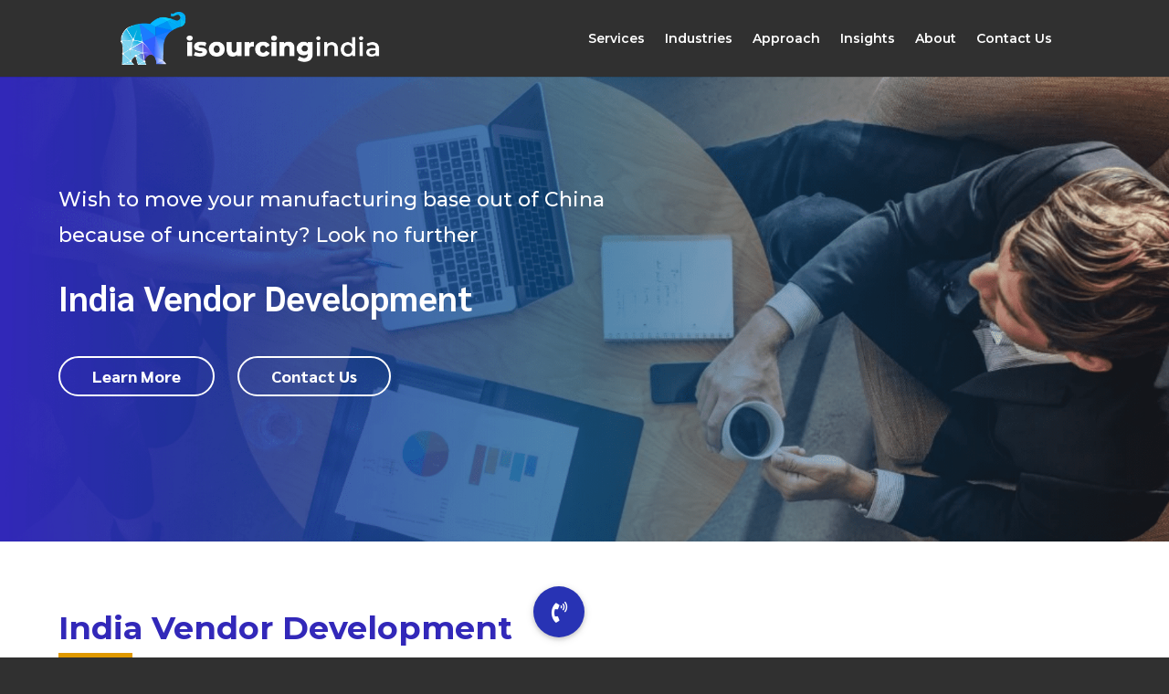

--- FILE ---
content_type: text/html; charset=UTF-8
request_url: https://isourcingindia.com/india-vendor-development/
body_size: 14109
content:
<!DOCTYPE html><html lang=en-US><head><link rel=stylesheet href=https://isourcingindia.com/wp-content/cache/minify/49240.default.include.d3eeeb.css media=all> <script defer src=https://isourcingindia.com/wp-content/cache/minify/></script> <meta charset="UTF-8"><meta http-equiv="X-UA-Compatible" content="IE=edge"><link rel=pingback href=https://isourcingindia.com/xmlrpc.php> <script>document.documentElement.className='js';</script> <script>var et_site_url='https://isourcingindia.com';var et_post_id='2225';function et_core_page_resource_fallback(a,b){"undefined"===typeof b&&(b=a.sheet.cssRules&&0===a.sheet.cssRules.length);b&&(a.onerror=null,a.onload=null,a.href?a.href=et_site_url+"/?et_core_page_resource="+a.id+et_post_id:a.src&&(a.src=et_site_url+"/?et_core_page_resource="+a.id+et_post_id))}</script> <title>Looking for Manufacturing Vendors in India?</title><meta name="description" content="Find the perfect vendors in India. Due diligence on capabilities, capacity and track record. Vendor customer/vendor contract signing"><meta name="robots" content="index, follow, max-snippet:-1, max-image-preview:large, max-video-preview:-1"><link rel=canonical href=https://isourcingindia.com/india-vendor-development/><meta property="og:locale" content="en_US"><meta property="og:type" content="article"><meta property="og:title" content="Looking for Manufacturing Vendors in India?"><meta property="og:description" content="Find the perfect vendors in India. Due diligence on capabilities, capacity and track record. Vendor customer/vendor contract signing"><meta property="og:url" content="https://isourcingindia.com/india-vendor-development/"><meta property="og:site_name" content="isourcingindia"><meta property="article:modified_time" content="2020-11-28T15:09:50+00:00"><meta property="og:image" content="https://isourcingindia.com/wp-content/uploads/2020/11/email.png"><meta name="twitter:card" content="summary_large_image"> <script type=application/ld+json class=yoast-schema-graph>{"@context":"https://schema.org","@graph":[{"@type":"Organization","@id":"https://isourcingindia.com/#organization","name":"Isourcing India","url":"https://isourcingindia.com/","sameAs":[],"logo":{"@type":"ImageObject","@id":"https://isourcingindia.com/#logo","inLanguage":"en-US","url":"https://isourcingindia.com/wp-content/uploads/2020/06/footer-logo-min.png","width":288,"height":159,"caption":"Isourcing India"},"image":{"@id":"https://isourcingindia.com/#logo"}},{"@type":"WebSite","@id":"https://isourcingindia.com/#website","url":"https://isourcingindia.com/","name":"isourcingindia","description":"Your professional sourcing partner in India","publisher":{"@id":"https://isourcingindia.com/#organization"},"potentialAction":[{"@type":"SearchAction","target":"https://isourcingindia.com/?s={search_term_string}","query-input":"required name=search_term_string"}],"inLanguage":"en-US"},{"@type":"ImageObject","@id":"https://isourcingindia.com/india-vendor-development/#primaryimage","inLanguage":"en-US","url":"https://isourcingindia.com/wp-content/uploads/2020/11/email.png","width":32,"height":32},{"@type":"WebPage","@id":"https://isourcingindia.com/india-vendor-development/#webpage","url":"https://isourcingindia.com/india-vendor-development/","name":"Looking for Manufacturing Vendors in India?","isPartOf":{"@id":"https://isourcingindia.com/#website"},"primaryImageOfPage":{"@id":"https://isourcingindia.com/india-vendor-development/#primaryimage"},"datePublished":"2020-11-28T14:14:49+00:00","dateModified":"2020-11-28T15:09:50+00:00","description":"Find the perfect vendors in India. Due diligence on capabilities, capacity and track record. Vendor customer/vendor contract signing","inLanguage":"en-US","potentialAction":[{"@type":"ReadAction","target":["https://isourcingindia.com/india-vendor-development/"]}]}]}</script> <link rel=dns-prefetch href=//use.fontawesome.com><link rel=dns-prefetch href=//fonts.googleapis.com><link rel=dns-prefetch href=//s.w.org><link rel=alternate type=application/rss+xml title="isourcingindia &raquo; Feed" href=https://isourcingindia.com/feed/><link rel=alternate type=application/rss+xml title="isourcingindia &raquo; Comments Feed" href=https://isourcingindia.com/comments/feed/> <script>window._wpemojiSettings={"baseUrl":"https:\/\/s.w.org\/images\/core\/emoji\/13.0.0\/72x72\/","ext":".png","svgUrl":"https:\/\/s.w.org\/images\/core\/emoji\/13.0.0\/svg\/","svgExt":".svg","source":{"concatemoji":"https:\/\/isourcingindia.com\/wp-includes\/js\/wp-emoji-release.min.js?ver=5.5.17"}};!function(e,a,t){var n,r,o,i=a.createElement("canvas"),p=i.getContext&&i.getContext("2d");function s(e,t){var a=String.fromCharCode;p.clearRect(0,0,i.width,i.height),p.fillText(a.apply(this,e),0,0);e=i.toDataURL();return p.clearRect(0,0,i.width,i.height),p.fillText(a.apply(this,t),0,0),e===i.toDataURL()}function c(e){var t=a.createElement("script");t.src=e,t.defer=t.type="text/javascript",a.getElementsByTagName("head")[0].appendChild(t)}for(o=Array("flag","emoji"),t.supports={everything:!0,everythingExceptFlag:!0},r=0;r<o.length;r++)t.supports[o[r]]=function(e){if(!p||!p.fillText)return!1;switch(p.textBaseline="top",p.font="600 32px Arial",e){case"flag":return s([127987,65039,8205,9895,65039],[127987,65039,8203,9895,65039])?!1:!s([55356,56826,55356,56819],[55356,56826,8203,55356,56819])&&!s([55356,57332,56128,56423,56128,56418,56128,56421,56128,56430,56128,56423,56128,56447],[55356,57332,8203,56128,56423,8203,56128,56418,8203,56128,56421,8203,56128,56430,8203,56128,56423,8203,56128,56447]);case"emoji":return!s([55357,56424,8205,55356,57212],[55357,56424,8203,55356,57212])}return!1}(o[r]),t.supports.everything=t.supports.everything&&t.supports[o[r]],"flag"!==o[r]&&(t.supports.everythingExceptFlag=t.supports.everythingExceptFlag&&t.supports[o[r]]);t.supports.everythingExceptFlag=t.supports.everythingExceptFlag&&!t.supports.flag,t.DOMReady=!1,t.readyCallback=function(){t.DOMReady=!0},t.supports.everything||(n=function(){t.readyCallback()},a.addEventListener?(a.addEventListener("DOMContentLoaded",n,!1),e.addEventListener("load",n,!1)):(e.attachEvent("onload",n),a.attachEvent("onreadystatechange",function(){"complete"===a.readyState&&t.readyCallback()})),(n=t.source||{}).concatemoji?c(n.concatemoji):n.wpemoji&&n.twemoji&&(c(n.twemoji),c(n.wpemoji)))}(window,document,window._wpemojiSettings);</script> <meta content="Divi Child Theme v.1.0.0" name="generator"><style>img.wp-smiley,img.emoji{display:inline!important;border:none!important;box-shadow:none!important;height:1em!important;width:1em!important;margin:0 .07em!important;vertical-align:-.1em!important;background:none!important;padding:0!important}</style><link rel=stylesheet id=wp-block-library-css href='https://isourcingindia.com/wp-includes/css/dist/block-library/style.min.css?ver=5.5.17' type=text/css media=all><link rel=stylesheet id=buttonizer_frontend_style-css href='https://isourcingindia.com/wp-content/plugins/buttonizer-multifunctional-button/assets/frontend.css?v=70e2b24f7d348efe6b30b41469d5070c&#038;ver=5.5.17' type=text/css media=all><link rel=stylesheet id=buttonizer-icon-library-css href='https://use.fontawesome.com/releases/v5.14.0/css/all.css?ver=5.5.17' type=text/css media=all><link rel=stylesheet id=ctf_styles-css href='https://isourcingindia.com/wp-content/plugins/custom-twitter-feeds-pro/css/ctf-styles.min.css?ver=1.9' type=text/css media=all><link rel=stylesheet id=wtfdivi-user-css-css href='https://isourcingindia.com/wp-content/uploads/wtfdivi/wp_head.css?ver=1598694769' type=text/css media=all><link rel=stylesheet id=ibx-wpfomo-style-css href='https://isourcingindia.com/wp-content/plugins/wpfomify/assets/css/frontend.css?ver=2.1.1.2' type=text/css media=all><link rel=stylesheet id=dashicons-css href='https://isourcingindia.com/wp-includes/css/dashicons.min.css?ver=5.5.17' type=text/css media=all><link rel=stylesheet id=divi-style-css href='https://isourcingindia.com/wp-content/themes/Divi/style.css?ver=5.5.17' type=text/css media=all><link rel=stylesheet id=child-style-css href='https://isourcingindia.com/wp-content/themes/divi-child-theme-master/style.css?ver=1.0.0' type=text/css media=all><link rel=stylesheet id=et-builder-googlefonts-cached-css href='https://fonts.googleapis.com/css?family=Montserrat:100,100italic,200,200italic,300,300italic,regular,italic,500,500italic,600,600italic,700,700italic,800,800italic,900,900italic|Sarabun:100,100italic,200,200italic,300,300italic,regular,italic,500,500italic,600,600italic,700,700italic,800,800italic|Heebo:100,300,regular,500,700,800,900&#038;subset=latin,latin-ext&#038;display=swap' type=text/css media=all><link rel=stylesheet id=gforms_reset_css-css href='https://isourcingindia.com/wp-content/plugins/gravityforms/css/formreset.min.css?ver=2.4.18.10' type=text/css media=all><link rel=stylesheet id=gforms_formsmain_css-css href='https://isourcingindia.com/wp-content/plugins/gravityforms/css/formsmain.min.css?ver=2.4.18.10' type=text/css media=all><link rel=stylesheet id=gforms_ready_class_css-css href='https://isourcingindia.com/wp-content/plugins/gravityforms/css/readyclass.min.css?ver=2.4.18.10' type=text/css media=all><link rel=stylesheet id=gforms_browsers_css-css href='https://isourcingindia.com/wp-content/plugins/gravityforms/css/browsers.min.css?ver=2.4.18.10' type=text/css media=all><link rel=stylesheet id=popup-maker-site-css href='//isourcingindia.com/wp-content/uploads/pum/pum-site-styles.css?generated=1606422204&#038;ver=1.13.1' type=text/css media=all><link rel=stylesheet id=the-grid-css href='https://isourcingindia.com/wp-content/plugins/the-grid/frontend/assets/css/the-grid.min.css?ver=2.7.7' type=text/css media=all><style id=the-grid-inline-css>.tolb-holder{background:rgba(0,0,0,.8)}.tolb-holder .tolb-close,.tolb-holder .tolb-title,.tolb-holder .tolb-counter,.tolb-holder .tolb-next i,.tolb-holder .tolb-prev i{color:#fff}.tolb-holder .tolb-load{border-color:rgba(255,255,255,.2);border-left:3px solid #fff}.to-heart-icon,.to-heart-icon svg,.to-post-like,.to-post-like .to-like-count{position:relative;display:inline-block}.to-post-like{width:auto;cursor:pointer;font-weight:400}.to-heart-icon{float:left;margin:0 4px 0 0}.to-heart-icon svg{overflow:visible;width:15px;height:14px}.to-heart-icon g{-webkit-transform:scale(1);transform:scale(1)}.to-heart-icon path{-webkit-transform:scale(1);transform:scale(1);transition:fill .4s ease , stroke .4s ease}.no-liked .to-heart-icon path{fill:#999;stroke:#999}.empty-heart .to-heart-icon path{fill:transparent!important;stroke:#999}.liked .to-heart-icon path,.to-heart-icon svg:hover path{fill:#ff6863!important;stroke:#ff6863!important}@keyframes heartBeat{0%{transform:scale(1)}20%{transform:scale(.8)}30%{transform:scale(.95)}45%{transform:scale(.75)}50%{transform:scale(.85)}100%{transform:scale(.9)}}@-webkit-keyframes heartBeat{0%,100%,50%{-webkit-transform:scale(1)}20%{-webkit-transform:scale(.8)}30%{-webkit-transform:scale(.95)}45%{-webkit-transform:scale(.75)}}.heart-pulse g{-webkit-animation-name:heartBeat;animation-name:heartBeat;-webkit-animation-duration:1s;animation-duration:1s;-webkit-animation-iteration-count:infinite;animation-iteration-count:infinite;-webkit-transform-origin:50% 50%;transform-origin:50% 50%}.to-post-like a{color:inherit!important;fill:inherit!important;stroke:inherit!important}</style> <script src='https://isourcingindia.com/wp-includes/js/jquery/jquery.js?ver=1.12.4-wp' id=jquery-core-js></script> <script src='https://isourcingindia.com/wp-content/plugins/wpfomify/assets/js/jquery.cookie.js?ver=5.5.17' id=jquery-cookie-script-js></script> <script src='https://isourcingindia.com/wp-content/plugins/gravityforms/js/jquery.maskedinput.min.js?ver=2.4.18.10' id=gform_masked_input-js></script> <script src='https://isourcingindia.com/wp-content/plugins/gravityforms/js/placeholders.jquery.min.js?ver=2.4.18.10' id=gform_placeholder-js></script> <script src='https://isourcingindia.com/wp-content/plugins/gravityforms/js/jquery.json.min.js?ver=2.4.18.10' id=gform_json-js></script> <script id=gform_gravityforms-js-extra>var gf_global={"gf_currency_config":{"name":"U.S. Dollar","symbol_left":"$","symbol_right":"","symbol_padding":"","thousand_separator":",","decimal_separator":".","decimals":2},"base_url":"https:\/\/isourcingindia.com\/wp-content\/plugins\/gravityforms","number_formats":[],"spinnerUrl":"https:\/\/isourcingindia.com\/wp-content\/plugins\/gravityforms\/images\/spinner.gif"};var gf_global={"gf_currency_config":{"name":"U.S. Dollar","symbol_left":"$","symbol_right":"","symbol_padding":"","thousand_separator":",","decimal_separator":".","decimals":2},"base_url":"https:\/\/isourcingindia.com\/wp-content\/plugins\/gravityforms","number_formats":[],"spinnerUrl":"https:\/\/isourcingindia.com\/wp-content\/plugins\/gravityforms\/images\/spinner.gif"};</script> <script src='https://isourcingindia.com/wp-content/plugins/gravityforms/js/gravityforms.min.js?ver=2.4.18.10' id=gform_gravityforms-js></script> <link rel=https://api.w.org/ href=https://isourcingindia.com/wp-json/><link rel=alternate type=application/json href=https://isourcingindia.com/wp-json/wp/v2/pages/2225><link rel=EditURI type=application/rsd+xml title=RSD href=https://isourcingindia.com/xmlrpc.php?rsd><link rel=wlwmanifest type=application/wlwmanifest+xml href=https://isourcingindia.com/wp-includes/wlwmanifest.xml><meta name="generator" content="WordPress 5.5.17"><link rel=shortlink href='https://isourcingindia.com/?p=2225'><link rel=alternate type=application/json+oembed href="https://isourcingindia.com/wp-json/oembed/1.0/embed?url=https%3A%2F%2Fisourcingindia.com%2Findia-vendor-development%2F"><link rel=alternate type=text/xml+oembed href="https://isourcingindia.com/wp-json/oembed/1.0/embed?url=https%3A%2F%2Fisourcingindia.com%2Findia-vendor-development%2F&#038;format=xml"><style>.db_pb_team_member_website_icon:before{content:"\e0e3"}.db_pb_team_member_email_icon:before{content:"\e010"}.db_pb_team_member_instagram_icon:before{content:"\e09a"}ul.et_pb_member_social_links li>span{display:inline-block!important}</style><style>@media only screen and (min-width:981px){.et_pb_module.db_inline_form .et_pb_newsletter_fields>p{flex:auto!important}.et_pb_module.db_inline_form .et_pb_newsletter_fields p.et_pb_newsletter_field{margin-right:2%}}</style><meta name="viewport" content="width=device-width, initial-scale=1.0, maximum-scale=1.0, user-scalable=0"><style id=custom-background-css>body.custom-background{background-color:#303030}</style> <script>jQuery(document).ready(function($){var imgArray=["team-vinod.png","team-dilbag.png","team-subrata.png","team-parag.png","team-diksha.png","team-vikas.png","team-prasenjit.png","team-vaibhav.png","team-tirlochan.png","team-prakash.png"];var imgPath="/wp-content/uploads/2020/08/";$(".bs-expert-blurb img").removeAttr("srcset");window.setInterval(function(){arrayNum=Math.floor(Math.random()*10);if(arrayNum==="undefined"){arrayNum=9;}$(".bs-expert-blurb img").attr("src",imgPath+imgArray[arrayNum]);$(".bs-expert-blurb img").slideDown(1000);},5000);});</script> <script async>(function(w,d){w.CollectId="5f3d215260c0a457b3855cb3";var h=d.head||d.getElementsByTagName("head")[0];var s=d.createElement("script");s.setAttribute("type","text/javascript");s.setAttribute("src","https://collectcdn.com/launcher.js");h.appendChild(s);})(window,document);</script>  <script>(function(w,d,s,l,i){w[l]=w[l]||[];w[l].push({'gtm.start':new Date().getTime(),event:'gtm.js'});var f=d.getElementsByTagName(s)[0],j=d.createElement(s),dl=l!='dataLayer'?'&l='+l:'';j.async=true;j.src='https://www.googletagmanager.com/gtm.js?id='+i+dl;f.parentNode.insertBefore(j,f);})(window,document,'script','dataLayer','GTM-KKFTXJD');</script> <link rel=icon href=https://isourcingindia.com/wp-content/uploads/2020/06/Fav-icon-03.png sizes=32x32><link rel=icon href=https://isourcingindia.com/wp-content/uploads/2020/06/Fav-icon-03.png sizes=192x192><link rel=apple-touch-icon href=https://isourcingindia.com/wp-content/uploads/2020/06/Fav-icon-03.png><meta name="msapplication-TileImage" content="https://isourcingindia.com/wp-content/uploads/2020/06/Fav-icon-03.png"><link rel=stylesheet id=et-core-unified-tb-36-2225-cached-inline-styles href=https://isourcingindia.com/wp-content/et-cache/2225/et-core-unified-tb-36-2225-17687327003305.min.css onerror="et_core_page_resource_fallback(this, true)" onload=et_core_page_resource_fallback(this)><link rel=stylesheet id=et-core-unified-2225-cached-inline-styles href=https://isourcingindia.com/wp-content/et-cache/2225/et-core-unified-2225-17687327003305.min.css onerror="et_core_page_resource_fallback(this, true)" onload=et_core_page_resource_fallback(this)></head><body class="page-template-default page page-id-2225 custom-background et-tb-has-template et-tb-has-footer dbdb_divi_2_4_up desktop et_pb_button_helper_class et_fixed_nav et_show_nav et_primary_nav_dropdown_animation_fade et_secondary_nav_dropdown_animation_fade et_header_style_left et_cover_background et_pb_gutter osx et_pb_gutters3 et_pb_pagebuilder_layout et_no_sidebar et_divi_theme et-db et_minified_js et_minified_css"><div id=page-container><div id=et-boc class=et-boc><header id=main-header data-height-onload=70><div class="container clearfix et_menu_container"><div class=logo_container>
<span class=logo_helper></span>
<a href=https://isourcingindia.com/>
<img src=https://isourcingindia.com/wp-content/uploads/2020/09/logo_white.png alt=isourcingindia id=logo data-height-percentage=70>
</a></div><div id=et-top-navigation data-height=70 data-fixed-height=60><nav id=top-menu-nav><ul id=top-menu class=nav><li class="menu-item menu-item-type-post_type menu-item-object-page menu-item-1023"><a href=https://isourcingindia.com/services/>Services</a></li><li class="menu-item menu-item-type-post_type menu-item-object-page menu-item-1022"><a href=https://isourcingindia.com/industries/>Industries</a></li><li class="menu-item menu-item-type-post_type menu-item-object-page menu-item-1028"><a href=https://isourcingindia.com/reduce-sourcing-spend/>Approach</a></li><li class="menu-item menu-item-type-post_type menu-item-object-page menu-item-1306"><a href=https://isourcingindia.com/insights/>Insights</a></li><li class="menu-item menu-item-type-post_type menu-item-object-page menu-item-1024"><a href=https://isourcingindia.com/team/>About</a></li><li class="menu-item menu-item-type-post_type menu-item-object-page menu-item-1025"><a href=https://isourcingindia.com/contact-us/>Contact Us</a></li></ul></nav><div id=et_mobile_nav_menu><div class="mobile_nav closed">
<span class=select_page>Select Page</span>
<span class="mobile_menu_bar mobile_menu_bar_toggle"></span></div></div></div></div><div class=et_search_outer><div class="container et_search_form_container"><form role=search method=get class=et-search-form action=https://isourcingindia.com/>
<input type=search class=et-search-field placeholder="Search &hellip;" value name=s title="Search for:"></form>
<span class=et_close_search_field></span></div></div></header><div id=et-main-area><div id=main-content><article id=post-2225 class="post-2225 page type-page status-publish hentry"><div class=entry-content><div class="et-l et-l--post"><div class="et_builder_inner_content et_pb_gutters3"><div class="et_pb_section et_pb_section_0 et_pb_with_background et_section_regular"><div class="et_pb_row et_pb_row_0"><div class="et_pb_column et_pb_column_4_4 et_pb_column_0  et_pb_css_mix_blend_mode_passthrough et-last-child"><div class="et_pb_module et_pb_text et_pb_text_0  et_pb_text_align_left et_pb_text_align_center-tablet et_pb_bg_layout_light"><div class=et_pb_text_inner><p>Wish to move your manufacturing base out of China because of uncertainty? Look no further</p></div></div><div class="et_pb_module et_pb_text et_pb_text_1  et_pb_text_align_left et_pb_text_align_center-tablet et_pb_bg_layout_light"><div class=et_pb_text_inner><h1><strong>India Vendor Development</strong></h1></div></div></div></div><div class="et_pb_row et_pb_row_1"><div class="et_pb_column et_pb_column_4_4 et_pb_column_1  et_pb_css_mix_blend_mode_passthrough et-last-child"><div class="et_pb_button_module_wrapper et_pb_button_0_wrapper et_pb_button_alignment_phone_center et_pb_module ">
<a class="et_pb_button et_pb_button_0 et_pb_bg_layout_light" href=#service>Learn More</a></div><div class="et_pb_button_module_wrapper et_pb_button_1_wrapper et_pb_button_alignment_phone_center et_pb_module ">
<a class="et_pb_button et_pb_button_1 et_pb_bg_layout_light" href=https://isourcingindia.com/contact-us/>Contact Us</a></div></div></div></div><div class="et_pb_section et_pb_section_1 et_pb_with_background et_section_regular"><div class="et_pb_row et_pb_row_2"><div class="et_pb_column et_pb_column_4_4 et_pb_column_2  et_pb_css_mix_blend_mode_passthrough et-last-child"><div class="et_pb_module et_pb_text et_pb_text_2  et_pb_text_align_left et_pb_bg_layout_light"><div class=et_pb_text_inner><h3>India Vendor Development</h3></div></div><div class="et_pb_module et_pb_divider et_pb_divider_0 et_pb_divider_position_ et_pb_space"><div class=et_pb_divider_internal></div></div></div></div><div class="et_pb_row et_pb_row_3"><div class="et_pb_column et_pb_column_1_2 et_pb_column_3  et_pb_css_mix_blend_mode_passthrough"><div id=service class="et_pb_module et_pb_text et_pb_text_3  et_pb_text_align_left et_pb_bg_layout_light"><div class=et_pb_text_inner><p><span style="font-weight: 400;">As a leading outsourcing company in India with a proven track record, we have an extensive network across every industry. Thus, we help you find the right vendor for your venture into the country and mitigate the risk associated with the complex Indian market. </span></p><p><span style="font-weight: 400;">We perform comprehensive research on Indian customers with respect to your business and help you segment your Indian customers and gain an in-depth understanding of their wants, needs, and desires, and help you find the right vendor. </span></p><p><span style="font-weight: 400;">We also assist in due diligence on capabilities, capacity and track record, customer/vendor engagement, and customer/vendor contract signing.</span></p></div></div></div><div class="et_pb_column et_pb_column_1_2 et_pb_column_4  et_pb_css_mix_blend_mode_passthrough et-last-child"><div class="et_pb_module et_pb_text et_pb_text_4  et_pb_text_align_left et_pb_text_align_center-phone et_pb_bg_layout_light"><div class=et_pb_text_inner><div class="et_pb_module et_pb_text et_pb_text_28  et_pb_text_align_left et_pb_bg_layout_light"><div class=et_pb_text_inner><h2>Get in touch with us</h2></div></div><div class="et_pb_module et_pb_text et_pb_text_29  et_pb_text_align_left et_pb_text_align_center-tablet et_pb_bg_layout_light"><div class="et_pb_module et_pb_text et_pb_text_29  et_pb_text_align_left et_pb_text_align_center-tablet et_pb_bg_layout_light"><div class=et_pb_text_inner>Our experts have 100+ years of experience in helping companies reduce their costs through the right sourcing strategies.</div></div></div></div></div><div class="et_pb_module et_pb_code et_pb_code_0"><div class=et_pb_code_inner><div class='gf_browser_chrome gform_wrapper' id=gform_wrapper_5><form method=post enctype=multipart/form-data id=gform_5 action=/india-vendor-development/>
<input type=hidden class=gforms-pum value='{"closepopup":false,"closedelay":0,"openpopup":false,"openpopup_id":0}'><div class=gform_body><ul id=gform_fields_5 class='gform_fields top_label form_sublabel_below description_below'><li id=field_5_8 class='gfield gfield_contains_required field_sublabel_below field_description_below hidden_label gfield_visibility_visible'><label class=gfield_label for=input_5_8><span class=gfield_required>*</span></label><div class='ginput_container ginput_container_text'><input name=input_8 id=input_5_8 type=text value class=medium placeholder=Name aria-required=true aria-invalid=false></div></li><li id=field_5_6 class='gfield email field_sublabel_below field_description_below hidden_label gfield_visibility_visible'><label class=gfield_label for=input_5_6>Email</label><div class='ginput_container ginput_container_email'>
<input name=input_6 id=input_5_6 type=text value class=medium placeholder=Email aria-invalid=false></div></li><li id=field_5_7 class='gfield phone field_sublabel_below field_description_below hidden_label gfield_visibility_visible'><label class=gfield_label for=input_5_7>Phone</label><div class='ginput_container ginput_container_phone'><input name=input_7 id=input_5_7 type=text value class=medium placeholder=Phone aria-invalid=false></div></li></ul></div><div class='gform_footer top_label'> <input type=submit id=gform_submit_button_5 class='gform_button button' value=Submit onclick='if(window["gf_submitting_5"]){return false;}  window["gf_submitting_5"]=true;  ' onkeypress='if( event.keyCode == 13 ){ if(window["gf_submitting_5"]){return false;} window["gf_submitting_5"]=true;  jQuery("#gform_5").trigger("submit",[true]); }'>
<input type=hidden class=gform_hidden name=is_submit_5 value=1>
<input type=hidden class=gform_hidden name=gform_submit value=5>
<input type=hidden class=gform_hidden name=gform_unique_id value>
<input type=hidden class=gform_hidden name=state_5 value='WyJbXSIsImI5N2Y3NWI3YWI5NTEzMTI4YjlhODI2NDYzYzFiMTI2Il0='>
<input type=hidden class=gform_hidden name=gform_target_page_number_5 id=gform_target_page_number_5 value=0>
<input type=hidden class=gform_hidden name=gform_source_page_number_5 id=gform_source_page_number_5 value=1>
<input type=hidden name=gform_field_values value></div></form></div><script>jQuery(document).bind('gform_post_render',function(event,formId,currentPage){if(formId==5){if(typeof Placeholders!='undefined'){Placeholders.enable();}jQuery('#input_5_7').mask('(999) 999-9999').bind('keypress',function(e){if(e.which==13){jQuery(this).blur();}});}});jQuery(document).bind('gform_post_conditional_logic',function(event,formId,fields,isInit){});</script><script>jQuery(document).ready(function(){jQuery(document).trigger('gform_post_render',[5,1])});</script></div></div></div></div></div><div class="et_pb_section et_pb_section_2 et_pb_with_background et_section_regular"><div class="et_pb_row et_pb_row_4"><div class="et_pb_column et_pb_column_4_4 et_pb_column_5  et_pb_css_mix_blend_mode_passthrough et-last-child"><div class="et_pb_module et_pb_divider et_pb_divider_1 et_animated et_pb_divider_position_ et_pb_space"><div class=et_pb_divider_internal></div></div><div class="et_pb_module et_pb_text et_pb_text_5 et_animated  et_pb_text_align_center et_pb_bg_layout_light"><div class=et_pb_text_inner><h1>Other Services</h1></div></div></div></div><div class="et_pb_row et_pb_row_5 et_pb_equal_columns"><div class="et_pb_column et_pb_column_1_3 et_pb_column_6  et_pb_css_mix_blend_mode_passthrough"><div class="et_pb_module et_pb_blurb et_pb_blurb_0 bs-icon-blurb  et_pb_text_align_left  et_pb_blurb_position_top et_pb_bg_layout_light"><div class=et_pb_blurb_content><div class=et_pb_main_blurb_image><span class=et_pb_image_wrap><img loading=lazy width=700 height=400 src=https://isourcingindia.com/wp-content/uploads/2020/08/partner-search-img.jpg alt srcset="https://isourcingindia.com/wp-content/uploads/2020/08/partner-search-img.jpg 700w, https://isourcingindia.com/wp-content/uploads/2020/08/partner-search-img-480x274.jpg 480w" sizes="(min-width: 0px) and (max-width: 480px) 480px, (min-width: 481px) 700px, 100vw" class="et-waypoint et_pb_animation_top wp-image-1605"></span></div><div class=et_pb_blurb_container><h3 class="et_pb_module_header"><span>Partner Search</span></h3><div class=et_pb_blurb_description><p><span>Based on Customer Needs we manage the entire process of identifying possible partners – these could be Distributors, Manufacturers, maybe a Supply Chain Specialist or even a Joint Venture possibility</span></p><p><a href=https://isourcingindia.com/indian-partner-search/><span style="color: #000080;">Read More &gt;</span></a></p></div></div></div></div></div><div class="et_pb_column et_pb_column_1_3 et_pb_column_7  et_pb_css_mix_blend_mode_passthrough"><div class="et_pb_module et_pb_blurb et_pb_blurb_1 bs-icon-blurb  et_pb_text_align_left  et_pb_blurb_position_top et_pb_bg_layout_light"><div class=et_pb_blurb_content><div class=et_pb_main_blurb_image><span class=et_pb_image_wrap><img loading=lazy width=700 height=400 src=https://isourcingindia.com/wp-content/uploads/2020/08/india-entry-img.jpg alt srcset="https://isourcingindia.com/wp-content/uploads/2020/08/india-entry-img.jpg 700w, https://isourcingindia.com/wp-content/uploads/2020/08/india-entry-img-480x274.jpg 480w" sizes="(min-width: 0px) and (max-width: 480px) 480px, (min-width: 481px) 700px, 100vw" class="et-waypoint et_pb_animation_top wp-image-1602"></span></div><div class=et_pb_blurb_container><h3 class="et_pb_module_header"><span>India Entry/Engagement strategy</span></h3><div class=et_pb_blurb_description><p><span>To advise the customer about Indian Ecosystem in terms of Vendor capabilities, Demand Potential, doing business with India, statutory compliance.</span></p><p><span><br> <a href=https://isourcingindia.com/india-entry-engagement-strategy/>Read More &gt;</a><br> </span></p></div></div></div></div></div><div class="et_pb_column et_pb_column_1_3 et_pb_column_8  et_pb_css_mix_blend_mode_passthrough et-last-child"><div class="et_pb_module et_pb_blurb et_pb_blurb_2 bs-icon-blurb  et_pb_text_align_left  et_pb_blurb_position_top et_pb_bg_layout_light"><div class=et_pb_blurb_content><div class=et_pb_main_blurb_image><span class=et_pb_image_wrap><img loading=lazy width=700 height=400 src=https://isourcingindia.com/wp-content/uploads/2020/08/india-operations-img.jpg alt srcset="https://isourcingindia.com/wp-content/uploads/2020/08/india-operations-img.jpg 700w, https://isourcingindia.com/wp-content/uploads/2020/08/india-operations-img-480x274.jpg 480w" sizes="(min-width: 0px) and (max-width: 480px) 480px, (min-width: 481px) 700px, 100vw" class="et-waypoint et_pb_animation_top wp-image-1603"></span></div><div class=et_pb_blurb_container><h3 class="et_pb_module_header"><span>Incubation of India operations</span></h3><div class=et_pb_blurb_description><p><span>Help companies start India Operations with Low cost but full service. Will provide office and organisation infrastructure and India business knowledge. Based on company business model, help companies develope the Procurment Ecosystems from India or sale, marketing and distribution in India. </span></p><p><a href=https://isourcingindia.com/incubation-of-india-operations/><span style="color: #000080;">Read More &gt;</span></a></p></div></div></div></div></div></div><div class="et_pb_row et_pb_row_6 et_pb_equal_columns"><div class="et_pb_column et_pb_column_1_3 et_pb_column_9  et_pb_css_mix_blend_mode_passthrough"><div class="et_pb_module et_pb_blurb et_pb_blurb_3 bs-icon-blurb  et_pb_text_align_left  et_pb_blurb_position_top et_pb_bg_layout_light"><div class=et_pb_blurb_content><div class=et_pb_main_blurb_image><span class=et_pb_image_wrap><img loading=lazy width=700 height=400 src=https://isourcingindia.com/wp-content/uploads/2020/08/compliance-img.jpg alt srcset="https://isourcingindia.com/wp-content/uploads/2020/08/compliance-img.jpg 700w, https://isourcingindia.com/wp-content/uploads/2020/08/compliance-img-480x274.jpg 480w" sizes="(min-width: 0px) and (max-width: 480px) 480px, (min-width: 481px) 700px, 100vw" class="et-waypoint et_pb_animation_top wp-image-1601"></span></div><div class=et_pb_blurb_container><h3 class="et_pb_module_header"><span>Company formation and statutory compliance</span></h3><div class=et_pb_blurb_description><p><span>For the customer wishing to set up India operations, provide services for creating India Business Entity. Starting from Company formation, statutory permissions, company law, income tax, GST, import and other compliances.</span></p><p><a href=https://isourcingindia.com/company-formation-and-statutory-compliance/><span style="color: #000080;">Read More &gt;</span></a></p></div></div></div></div></div><div class="et_pb_column et_pb_column_1_3 et_pb_column_10  et_pb_css_mix_blend_mode_passthrough"><div class="et_pb_module et_pb_blurb et_pb_blurb_4 bs-icon-blurb  et_pb_text_align_left  et_pb_blurb_position_top et_pb_bg_layout_light"><div class=et_pb_blurb_content><div class=et_pb_main_blurb_image><span class=et_pb_image_wrap><img loading=lazy width=700 height=400 src=https://isourcingindia.com/wp-content/uploads/2020/08/merger-acquisition-img.jpg alt srcset="https://isourcingindia.com/wp-content/uploads/2020/08/merger-acquisition-img.jpg 700w, https://isourcingindia.com/wp-content/uploads/2020/08/merger-acquisition-img-480x274.jpg 480w" sizes="(min-width: 0px) and (max-width: 480px) 480px, (min-width: 481px) 700px, 100vw" class="et-waypoint et_pb_animation_top wp-image-1604"></span></div><div class=et_pb_blurb_container><h3 class="et_pb_module_header"><span>Merger and Acquisitions</span></h3><div class=et_pb_blurb_description><p><span>Entire procedures and compliances of Merger and Acquisition keeping in mind customer objectives. </span><span>Shareholding agreements as per the Indian Companies Act and compliance with Transfer Pricing, GAAR, POEM and other mandatory requirements</span></p><p><a href=https://isourcingindia.com/merger-and-acquisitions/><span style="color: #000080;">Read More &gt;</span></a></p></div></div></div></div></div><div class="et_pb_column et_pb_column_1_3 et_pb_column_11  et_pb_css_mix_blend_mode_passthrough et-last-child et_pb_column_empty"></div></div><div class="et_pb_row et_pb_row_7 et_pb_equal_columns"><div class="et_pb_column et_pb_column_1_3 et_pb_column_12  et_pb_css_mix_blend_mode_passthrough"><div class="et_pb_module et_pb_blurb et_pb_blurb_5 bs-icon-blurb  et_pb_text_align_left  et_pb_blurb_position_top et_pb_bg_layout_light"><div class=et_pb_blurb_content><div class=et_pb_main_blurb_image><span class=et_pb_image_wrap><img loading=lazy width=640 height=427 src=https://isourcingindia.com/wp-content/uploads/2020/08/services-need-based.jpg alt srcset="https://isourcingindia.com/wp-content/uploads/2020/08/services-need-based.jpg 640w, https://isourcingindia.com/wp-content/uploads/2020/08/services-need-based-480x320.jpg 480w" sizes="(min-width: 0px) and (max-width: 480px) 480px, (min-width: 481px) 640px, 100vw" class="et-waypoint et_pb_animation_top wp-image-1767"></span></div><div class=et_pb_blurb_container><h3 class="et_pb_module_header"><span>Bespoke custom solutions</span></h3></div></div></div></div><div class="et_pb_column et_pb_column_1_3 et_pb_column_13  et_pb_css_mix_blend_mode_passthrough"><div class="et_pb_module et_pb_blurb et_pb_blurb_6 bs-icon-blurb  et_pb_text_align_left  et_pb_blurb_position_top et_pb_bg_layout_light"><div class=et_pb_blurb_content><div class=et_pb_main_blurb_image><span class=et_pb_image_wrap><img loading=lazy width=640 height=427 src=https://isourcingindia.com/wp-content/uploads/2020/08/services-build-org.jpg alt srcset="https://isourcingindia.com/wp-content/uploads/2020/08/services-build-org.jpg 640w, https://isourcingindia.com/wp-content/uploads/2020/08/services-build-org-480x320.jpg 480w" sizes="(min-width: 0px) and (max-width: 480px) 480px, (min-width: 481px) 640px, 100vw" class="et-waypoint et_pb_animation_top wp-image-1769"></span></div><div class=et_pb_blurb_container><h3 class="et_pb_module_header"><span> Build, operate and transfer India office</span></h3></div></div></div></div><div class="et_pb_column et_pb_column_1_3 et_pb_column_14  et_pb_css_mix_blend_mode_passthrough et-last-child"><div class="et_pb_module et_pb_blurb et_pb_blurb_7 bs-icon-blurb  et_pb_text_align_left  et_pb_blurb_position_top et_pb_bg_layout_light"><div class=et_pb_blurb_content><div class=et_pb_main_blurb_image><span class=et_pb_image_wrap><img loading=lazy width=640 height=426 src=https://isourcingindia.com/wp-content/uploads/2020/08/services-legal-compliance.jpg alt srcset="https://isourcingindia.com/wp-content/uploads/2020/08/services-legal-compliance.jpg 640w, https://isourcingindia.com/wp-content/uploads/2020/08/services-legal-compliance-480x320.jpg 480w" sizes="(min-width: 0px) and (max-width: 480px) 480px, (min-width: 481px) 640px, 100vw" class="et-waypoint et_pb_animation_top wp-image-1770"></span></div><div class=et_pb_blurb_container><h3 class="et_pb_module_header"><span>Statutory and regulatory compliance</span></h3></div></div></div></div></div></div><div class="et_pb_with_border et_pb_section et_pb_section_3 et_pb_with_background et_section_regular"><div class="et_pb_row et_pb_row_8"><div class="et_pb_column et_pb_column_4_4 et_pb_column_15  et_pb_css_mix_blend_mode_passthrough et-last-child"><div class="et_pb_module et_pb_text et_pb_text_6  et_pb_text_align_left et_pb_bg_layout_light"><div class=et_pb_text_inner><h3>Contact Us</h3></div></div><div class="et_pb_module et_pb_divider et_pb_divider_2 et_pb_divider_position_ et_pb_space"><div class=et_pb_divider_internal></div></div></div></div><div class="et_pb_row et_pb_row_9 et_pb_equal_columns et_pb_gutters2"><div class="et_pb_column et_pb_column_1_2 et_pb_column_16  et_pb_css_mix_blend_mode_passthrough"><div class="et_pb_module et_pb_text et_pb_text_7  et_pb_text_align_left et_pb_bg_layout_light"><div class=et_pb_text_inner><p><img loading=lazy src=https://isourcingindia.com/wp-content/uploads/2020/11/email.png width=32 height=32 alt class="wp-image-2187 alignnone size-full" style="float: left;">    <span style="color: #333333;"><a href=mailto:expert@isourcingindia.com style="color: #333333;">expert@isourcingindia.com</a></span></p></div></div><div class="et_pb_module et_pb_text et_pb_text_8  et_pb_text_align_left et_pb_bg_layout_light"><div class=et_pb_text_inner><p><img loading=lazy src=https://isourcingindia.com/wp-content/uploads/2020/11/smartphone.png width=32 height=32 alt class="wp-image-2188 alignnone size-full" style="float: left;">    <span style="color: #333333;"><a href="tel:+1 609759 1844" style="color: #333333;">+1 609759 1844</a></span></p></div></div><div class="et_pb_module et_pb_text et_pb_text_9  et_pb_text_align_left et_pb_bg_layout_light"><div class=et_pb_text_inner><h3><img loading=lazy src=https://isourcingindia.com/wp-content/uploads/2020/11/placeholder.png width=32 height=32 alt class="wp-image-2189 alignnone size-full" style="float: left;">     Isourcing India*</h3><p style="padding-left: 60px;"><span>532 Marlton Pike W – #:320 Marlton, </span><span>New Jersey 08053 </span><span>United States</span></p><hr><p style="padding-left: 60px;"><span>Sco 179-180, 1st Floor, Sector 8C, </span><span>Madhya Marg, Chandigarh 160009 </span><span>India <br></span><span>*a division of Triam Systems Private Limited</span></p></div></div></div><div class="et_pb_column et_pb_column_1_2 et_pb_column_17  et_pb_css_mix_blend_mode_passthrough et-last-child"><div class="et_pb_module et_pb_text et_pb_text_10  et_pb_text_align_left et_pb_bg_layout_light"><div class=et_pb_text_inner><div class="et_pb_module et_pb_text et_pb_text_28  et_pb_text_align_left et_pb_bg_layout_light"><div class=et_pb_text_inner><h2>Get in touch with us</h2></div></div><div class="et_pb_module et_pb_text et_pb_text_29  et_pb_text_align_left et_pb_text_align_center-tablet et_pb_bg_layout_light"><div class="et_pb_module et_pb_text et_pb_text_29  et_pb_text_align_left et_pb_text_align_center-tablet et_pb_bg_layout_light"><div class=et_pb_text_inner>Our experts have 100+ years of experience in helping companies reduce their costs through the right sourcing strategies.</div><div class=et_pb_text_inner></div></div></div></div></div><div class="et_pb_module et_pb_code et_pb_code_1"><div class=et_pb_code_inner><div class='gf_browser_chrome gform_wrapper' id=gform_wrapper_5><form method=post enctype=multipart/form-data id=gform_5 action=/india-vendor-development/>
<input type=hidden class=gforms-pum value='{"closepopup":false,"closedelay":0,"openpopup":false,"openpopup_id":0}'><div class=gform_body><ul id=gform_fields_5 class='gform_fields top_label form_sublabel_below description_below'><li id=field_5_8 class='gfield gfield_contains_required field_sublabel_below field_description_below hidden_label gfield_visibility_visible'><label class=gfield_label for=input_5_8><span class=gfield_required>*</span></label><div class='ginput_container ginput_container_text'><input name=input_8 id=input_5_8 type=text value class=medium placeholder=Name aria-required=true aria-invalid=false></div></li><li id=field_5_6 class='gfield email field_sublabel_below field_description_below hidden_label gfield_visibility_visible'><label class=gfield_label for=input_5_6>Email</label><div class='ginput_container ginput_container_email'>
<input name=input_6 id=input_5_6 type=text value class=medium placeholder=Email aria-invalid=false></div></li><li id=field_5_7 class='gfield phone field_sublabel_below field_description_below hidden_label gfield_visibility_visible'><label class=gfield_label for=input_5_7>Phone</label><div class='ginput_container ginput_container_phone'><input name=input_7 id=input_5_7 type=text value class=medium placeholder=Phone aria-invalid=false></div></li></ul></div><div class='gform_footer top_label'> <input type=submit id=gform_submit_button_5 class='gform_button button' value=Submit onclick='if(window["gf_submitting_5"]){return false;}  window["gf_submitting_5"]=true;  ' onkeypress='if( event.keyCode == 13 ){ if(window["gf_submitting_5"]){return false;} window["gf_submitting_5"]=true;  jQuery("#gform_5").trigger("submit",[true]); }'>
<input type=hidden class=gform_hidden name=is_submit_5 value=1>
<input type=hidden class=gform_hidden name=gform_submit value=5>
<input type=hidden class=gform_hidden name=gform_unique_id value>
<input type=hidden class=gform_hidden name=state_5 value='WyJbXSIsImI5N2Y3NWI3YWI5NTEzMTI4YjlhODI2NDYzYzFiMTI2Il0='>
<input type=hidden class=gform_hidden name=gform_target_page_number_5 id=gform_target_page_number_5 value=0>
<input type=hidden class=gform_hidden name=gform_source_page_number_5 id=gform_source_page_number_5 value=1>
<input type=hidden name=gform_field_values value></div></form></div><script>jQuery(document).bind('gform_post_render',function(event,formId,currentPage){if(formId==5){if(typeof Placeholders!='undefined'){Placeholders.enable();}jQuery('#input_5_7').mask('(999) 999-9999').bind('keypress',function(e){if(e.which==13){jQuery(this).blur();}});}});jQuery(document).bind('gform_post_conditional_logic',function(event,formId,fields,isInit){});</script><script>jQuery(document).ready(function(){jQuery(document).trigger('gform_post_render',[5,1])});</script></div></div></div></div></div></div></div></div></article></div><footer class="et-l et-l--footer"><div class="et_builder_inner_content et_pb_gutters3"><div class="et_pb_section et_pb_section_0_tb_footer et_pb_with_background et_section_regular"><div class="et_pb_row et_pb_row_0_tb_footer et_pb_gutters2"><div class="et_pb_column et_pb_column_3_4 et_pb_column_0_tb_footer  et_pb_css_mix_blend_mode_passthrough"><ul class="et_pb_module et_pb_social_media_follow et_pb_social_media_follow_0_tb_footer clearfix  et_pb_bg_layout_light"><li class='et_pb_social_media_follow_network_0_tb_footer et_pb_social_icon et_pb_social_network_link  et-social-linkedin et_pb_social_media_follow_network_0_tb_footer'><a href=https://www.linkedin.com/company/isourcingindia/ class='icon et_pb_with_border' title='Follow on LinkedIn' target=_blank><span class=et_pb_social_media_follow_network_name aria-hidden=true>Follow</span></a></li><li class='et_pb_social_media_follow_network_1_tb_footer et_pb_social_icon et_pb_social_network_link  et-social-twitter et_pb_social_media_follow_network_1_tb_footer'><a href=https://twitter.com/isourcingindia class='icon et_pb_with_border' title='Follow on Twitter' target=_blank><span class=et_pb_social_media_follow_network_name aria-hidden=true>Follow</span></a></li></ul></div><div class="et_pb_column et_pb_column_1_4 et_pb_column_1_tb_footer  et_pb_css_mix_blend_mode_passthrough et-last-child"><div class="et_pb_module et_pb_text et_pb_text_0_tb_footer  et_pb_text_align_right et_pb_text_align_left-tablet et_pb_bg_layout_light"><div class=et_pb_text_inner><p>© Copyrights 2020.</p></div></div></div></div></div></div></footer></div></div></div> <style>.et_pb_slide.db_background_url:hover{cursor:pointer}</style> <script>jQuery(function($){$(".db_background_url").click(function(){var url=$(this).data('db_background_url');if(url.indexOf('#')==0||url.indexOf('.')==0){et_pb_smooth_scroll($(url),false,800);}else{document.location=url;}});});</script> <style id=ibx-notification-1462-style>.ibx-notification-popup-1462{background:#fff;color:#000;border-radius:0;border-width:1px;border-style:solid;border-color:#ddd;-webkit-box-shadow:0 0 25px 0 rgba(153,153,153,.3);-moz-box-shadow:0 0 25px 0 rgba(153,153,153,.3);-o-box-shadow:0 0 25px 0 rgba(153,153,153,.3);box-shadow:0 0 25px 0 rgba(153,153,153,.3)}.ibx-notification-popup-1462 .ibx-notification-popup-title,.ibx-notification-popup-1462 .ibx-notification-popup-review-name,.ibx-notification-popup-1462 .ibx-notification-popup-review-text{color:#000}.ibx-notification-popup-1462 .ibx-notification-popup-rating span{color:#d93}.ibx-notification-popup--1462 .ibx-notification-popup-close{color:#000}.ibx-notification-popup-1462 .ibx-notification-popup-img{height:70px;width:70px}.ibx-notification-popup-1462 .ibx-notification-popup-img img{border-radius:0;max-height:70px}.ibx-notification-popup-1462 .ibx-notification-popup-img.has-letter{border-radius:0}.ibx-notification-popup-1462 .ibx-notification-popup-text{margin-top:0;margin-bottom:0;margin-left:10px;margin-right:10px}</style> <script>var ibx_fomo={nonce:'dcfe984320',conversions:[1462],reviews:[],ajaxurl:'https://isourcingindia.com/wp-admin/admin-ajax.php',custom_form_details:[],post_id:2225,form_classes:["pp-subscribe-form","fl-subscribe-form"],data:{conversions:{"config":{"id":1462,"initial_delay":5000,"display_duration":6000,"delay_each":10000,"loop":0,"randomize":0,"source":"custom"},"content":"\n\t<div class=\"ibx-notification-popup notification-animate ibx-notification-popup-1462 ibx-notification-popup-conversion ibx-notification-bottom-left ibx-notification-closable\" id=\"ibx-notification-popup-1462\" data-popup-id=\"1462\" data-sequence=\"0\">\n\t\t<div class=\"ibx-notification-popup-wrapper\">\n\n\t\t\t\t\t\t\t<p class=\"ibx-notification-popup-close\" title=\"Close\">\u00d7<\/p>\n\t\t\t\n\t\t\t<div class=\"ibx-notification-popup-content\">\n\t\t\t\t<div class=\"ibx-notification-popup-img\">\n\t\t<img src=\"https:\/\/isourcingindia.com\/wp-content\/uploads\/2020\/08\/jeremy-1.jpg\" alt=\"\" \/>\n\t<\/div>\n\n\t\t\t\t<div class=\"ibx-notification-popup-text\">\n\t\t\t\t\t<span class=\"ibx-notification-row-first\" style=\"font-size: 13px;\">Jeremy Larson from San Jose, USA started<\/span><span class=\"ibx-notification-popup-title ibx-notification-row-second\" style=\"font-size: 14px;\">Talking to our expert<\/span><span class=\"ibx-notification-row-third\" style=\"font-size: 12px;\"><\/span>\t\t\t\t\t\t\t\t\t<\/div>\n\n\t\t\t\t\t\t\t<\/div>\n\t\t<\/div>\n\t<\/div>\n\t\t\n\t<div class=\"ibx-notification-popup notification-animate ibx-notification-popup-1462 ibx-notification-popup-conversion ibx-notification-bottom-left ibx-notification-closable\" id=\"ibx-notification-popup-1462\" data-popup-id=\"1462\" data-sequence=\"1\">\n\t\t<div class=\"ibx-notification-popup-wrapper\">\n\n\t\t\t\t\t\t\t<p class=\"ibx-notification-popup-close\" title=\"Close\">\u00d7<\/p>\n\t\t\t\n\t\t\t<div class=\"ibx-notification-popup-content\">\n\t\t\t\t<div class=\"ibx-notification-popup-img\">\n\t\t<img src=\"https:\/\/isourcingindia.com\/wp-content\/uploads\/2020\/08\/sam-1.jpg\" alt=\"\" \/>\n\t<\/div>\n\n\t\t\t\t<div class=\"ibx-notification-popup-text\">\n\t\t\t\t\t<span class=\"ibx-notification-row-first\" style=\"font-size: 13px;\">Samantha Davids from Texas, USA started<\/span><span class=\"ibx-notification-popup-title ibx-notification-row-second\" style=\"font-size: 14px;\">Talking to our expert<\/span><span class=\"ibx-notification-row-third\" style=\"font-size: 12px;\"><\/span>\t\t\t\t\t\t\t\t\t<\/div>\n\n\t\t\t\t\t\t\t<\/div>\n\t\t<\/div>\n\t<\/div>\n\t\t\n\t<div class=\"ibx-notification-popup notification-animate ibx-notification-popup-1462 ibx-notification-popup-conversion ibx-notification-bottom-left ibx-notification-closable\" id=\"ibx-notification-popup-1462\" data-popup-id=\"1462\" data-sequence=\"2\">\n\t\t<div class=\"ibx-notification-popup-wrapper\">\n\n\t\t\t\t\t\t\t<p class=\"ibx-notification-popup-close\" title=\"Close\">\u00d7<\/p>\n\t\t\t\n\t\t\t<div class=\"ibx-notification-popup-content\">\n\t\t\t\t<div class=\"ibx-notification-popup-img\">\n\t\t<img src=\"https:\/\/isourcingindia.com\/wp-content\/uploads\/2020\/08\/phil-1.jpg\" alt=\"\" \/>\n\t<\/div>\n\n\t\t\t\t<div class=\"ibx-notification-popup-text\">\n\t\t\t\t\t<span class=\"ibx-notification-row-first\" style=\"font-size: 13px;\">Phil George from San Francisco, USA started<\/span><span class=\"ibx-notification-popup-title ibx-notification-row-second\" style=\"font-size: 14px;\">Talking to our expert<\/span><span class=\"ibx-notification-row-third\" style=\"font-size: 12px;\"><\/span>\t\t\t\t\t\t\t\t\t<\/div>\n\n\t\t\t\t\t\t\t<\/div>\n\t\t<\/div>\n\t<\/div>\n\t\t\n\t<div class=\"ibx-notification-popup notification-animate ibx-notification-popup-1462 ibx-notification-popup-conversion ibx-notification-bottom-left ibx-notification-closable\" id=\"ibx-notification-popup-1462\" data-popup-id=\"1462\" data-sequence=\"3\">\n\t\t<div class=\"ibx-notification-popup-wrapper\">\n\n\t\t\t\t\t\t\t<p class=\"ibx-notification-popup-close\" title=\"Close\">\u00d7<\/p>\n\t\t\t\n\t\t\t<div class=\"ibx-notification-popup-content\">\n\t\t\t\t<div class=\"ibx-notification-popup-img\">\n\t\t<img src=\"https:\/\/isourcingindia.com\/wp-content\/uploads\/2020\/08\/mike-1.jpg\" alt=\"\" \/>\n\t<\/div>\n\n\t\t\t\t<div class=\"ibx-notification-popup-text\">\n\t\t\t\t\t<span class=\"ibx-notification-row-first\" style=\"font-size: 13px;\">Michael Parks from London, England started<\/span><span class=\"ibx-notification-popup-title ibx-notification-row-second\" style=\"font-size: 14px;\">Talking to our expert<\/span><span class=\"ibx-notification-row-third\" style=\"font-size: 12px;\"><\/span>\t\t\t\t\t\t\t\t\t<\/div>\n\n\t\t\t\t\t\t\t<\/div>\n\t\t<\/div>\n\t<\/div>\n\t\t"},reviews:[]}};</script> <div id=pum-2014 class="pum pum-overlay pum-theme-2009 pum-theme-hello-box popmake-overlay auto_open click_open" data-popmake="{&quot;id&quot;:2014,&quot;slug&quot;:&quot;schedule-free-consultation&quot;,&quot;theme_id&quot;:2009,&quot;cookies&quot;:[{&quot;event&quot;:&quot;on_popup_close&quot;,&quot;settings&quot;:{&quot;name&quot;:&quot;pum-2014&quot;,&quot;time&quot;:&quot;1 Day&quot;,&quot;path&quot;:true}}],&quot;triggers&quot;:[{&quot;type&quot;:&quot;auto_open&quot;,&quot;settings&quot;:{&quot;delay&quot;:10000,&quot;cookie_name&quot;:[&quot;pum-2014&quot;]}},{&quot;type&quot;:&quot;click_open&quot;,&quot;settings&quot;:{&quot;extra_selectors&quot;:&quot;&quot;,&quot;cookie_name&quot;:null}}],&quot;mobile_disabled&quot;:true,&quot;tablet_disabled&quot;:null,&quot;meta&quot;:{&quot;display&quot;:{&quot;stackable&quot;:false,&quot;overlay_disabled&quot;:false,&quot;scrollable_content&quot;:false,&quot;disable_reposition&quot;:false,&quot;size&quot;:&quot;small&quot;,&quot;responsive_min_width&quot;:&quot;0%&quot;,&quot;responsive_min_width_unit&quot;:false,&quot;responsive_max_width&quot;:&quot;65%&quot;,&quot;responsive_max_width_unit&quot;:false,&quot;custom_width&quot;:&quot;640px&quot;,&quot;custom_width_unit&quot;:false,&quot;custom_height&quot;:&quot;380px&quot;,&quot;custom_height_unit&quot;:false,&quot;custom_height_auto&quot;:false,&quot;location&quot;:&quot;center top&quot;,&quot;position_from_trigger&quot;:false,&quot;position_top&quot;:&quot;100&quot;,&quot;position_left&quot;:&quot;0&quot;,&quot;position_bottom&quot;:&quot;0&quot;,&quot;position_right&quot;:&quot;0&quot;,&quot;position_fixed&quot;:false,&quot;animation_type&quot;:&quot;fade&quot;,&quot;animation_speed&quot;:&quot;350&quot;,&quot;animation_origin&quot;:&quot;center top&quot;,&quot;overlay_zindex&quot;:false,&quot;zindex&quot;:&quot;1999999999&quot;},&quot;close&quot;:{&quot;text&quot;:&quot;&quot;,&quot;button_delay&quot;:&quot;0&quot;,&quot;overlay_click&quot;:false,&quot;esc_press&quot;:false,&quot;f4_press&quot;:false},&quot;click_open&quot;:[]}}" role=dialog aria-hidden=true><div id=popmake-2014 class="pum-container popmake theme-2009 pum-responsive pum-responsive-small responsive size-small"><div class="pum-content popmake-content"><h3 style="text-align: center;"><span style="color: #000000;"><strong>Schedule Free Consultation with our Experts.</strong></span></h3><p style="text-align: center;"><div class='gf_browser_chrome gform_wrapper' id=gform_wrapper_5><form method=post enctype=multipart/form-data id=gform_5 action=/india-vendor-development/>
<input type=hidden class=gforms-pum value='{"closepopup":false,"closedelay":0,"openpopup":false,"openpopup_id":0}'><div class=gform_body><ul id=gform_fields_5 class='gform_fields top_label form_sublabel_below description_below'><li id=field_5_8 class='gfield gfield_contains_required field_sublabel_below field_description_below hidden_label gfield_visibility_visible'><label class=gfield_label for=input_5_8><span class=gfield_required>*</span></label><div class='ginput_container ginput_container_text'><input name=input_8 id=input_5_8 type=text value class=medium placeholder=Name aria-required=true aria-invalid=false></div></li><li id=field_5_6 class='gfield email field_sublabel_below field_description_below hidden_label gfield_visibility_visible'><label class=gfield_label for=input_5_6>Email</label><div class='ginput_container ginput_container_email'>
<input name=input_6 id=input_5_6 type=text value class=medium placeholder=Email aria-invalid=false></div></li><li id=field_5_7 class='gfield phone field_sublabel_below field_description_below hidden_label gfield_visibility_visible'><label class=gfield_label for=input_5_7>Phone</label><div class='ginput_container ginput_container_phone'><input name=input_7 id=input_5_7 type=text value class=medium placeholder=Phone aria-invalid=false></div></li></ul></div><div class='gform_footer top_label'> <input type=submit id=gform_submit_button_5 class='gform_button button' value=Submit onclick='if(window["gf_submitting_5"]){return false;}  window["gf_submitting_5"]=true;  ' onkeypress='if( event.keyCode == 13 ){ if(window["gf_submitting_5"]){return false;} window["gf_submitting_5"]=true;  jQuery("#gform_5").trigger("submit",[true]); }'>
<input type=hidden class=gform_hidden name=is_submit_5 value=1>
<input type=hidden class=gform_hidden name=gform_submit value=5>
<input type=hidden class=gform_hidden name=gform_unique_id value>
<input type=hidden class=gform_hidden name=state_5 value='WyJbXSIsImI5N2Y3NWI3YWI5NTEzMTI4YjlhODI2NDYzYzFiMTI2Il0='>
<input type=hidden class=gform_hidden name=gform_target_page_number_5 id=gform_target_page_number_5 value=0>
<input type=hidden class=gform_hidden name=gform_source_page_number_5 id=gform_source_page_number_5 value=1>
<input type=hidden name=gform_field_values value></div></form></div><script>jQuery(document).bind('gform_post_render',function(event,formId,currentPage){if(formId==5){if(typeof Placeholders!='undefined'){Placeholders.enable();}jQuery('#input_5_7').mask('(999) 999-9999').bind('keypress',function(e){if(e.which==13){jQuery(this).blur();}});}});jQuery(document).bind('gform_post_conditional_logic',function(event,formId,fields,isInit){});</script><script>jQuery(document).ready(function(){jQuery(document).trigger('gform_post_render',[5,1])});</script></p></div><button type=button class="pum-close popmake-close" aria-label=Close>
× </button></div></div> <script>var et_animation_data=[{"class":"et_pb_divider_1","style":"slideBottom","repeat":"once","duration":"1000ms","delay":"0ms","intensity":"50%","starting_opacity":"0%","speed_curve":"ease-in-out"},{"class":"et_pb_text_5","style":"foldBottom","repeat":"once","duration":"1000ms","delay":"0ms","intensity":"20%","starting_opacity":"0%","speed_curve":"ease-in-out"}];</script> <link rel=preload href=https://isourcingindia.com/wp-content/plugins/divi-booster/core/icons/socicon/fonts/Socicon.woff2?87visu as=font crossorigin><style>@font-face{font-family:'Socicon';src:url(https://isourcingindia.com/wp-content/plugins/divi-booster/core/icons/socicon/fonts/Socicon.eot?87visu);src:url(https://isourcingindia.com/wp-content/plugins/divi-booster/core/icons/socicon/fonts/Socicon.eot?87visu#iefix) format('embedded-opentype') , url(https://isourcingindia.com/wp-content/plugins/divi-booster/core/icons/socicon/fonts/Socicon.woff2?87visu) format('woff2') , url(https://isourcingindia.com/wp-content/plugins/divi-booster/core/icons/socicon/fonts/Socicon.ttf?87visu) format('truetype') , url(https://isourcingindia.com/wp-content/plugins/divi-booster/core/icons/socicon/fonts/Socicon.woff?87visu) format('woff') , url(https://isourcingindia.com/wp-content/plugins/divi-booster/core/icons/socicon/fonts/Socicon.svg?87visu#Socicon) format('svg');font-weight:normal;font-style:normal;font-display:block}</style>
<noscript><iframe src="https://www.googletagmanager.com/ns.html?id=GTM-KKFTXJD" height=0 width=0 style=display:none;visibility:hidden></iframe></noscript><link rel=stylesheet id=dbdb-icons-socicon-css href='https://isourcingindia.com/wp-content/plugins/divi-booster/core/icons/socicon/style.css?ver=3.3.6' type=text/css media=all> <script id=buttonizer_frontend_javascript-js-extra>var buttonizer_ajax={"ajaxurl":"https:\/\/isourcingindia.com\/wp-admin\/admin-ajax.php","version":"2.3.0","buttonizer_path":"https:\/\/isourcingindia.com\/wp-content\/plugins\/buttonizer-multifunctional-button","buttonizer_assets":"https:\/\/isourcingindia.com\/wp-content\/plugins\/buttonizer-multifunctional-button\/assets\/","base_url":"https:\/\/isourcingindia.com","current":[],"in_preview":"","is_admin":"","cache":"a8a98cffca44be7ccb68db43929d2175","enable_ga_clicks":"1"};</script> <script src='https://isourcingindia.com/wp-content/plugins/buttonizer-multifunctional-button/assets/frontend.min.js?v=70e2b24f7d348efe6b30b41469d5070c&#038;ver=5.5.17' id=buttonizer_frontend_javascript-js></script> <script src='https://isourcingindia.com/wp-content/plugins/wpfomify/assets/js/frontend.js?ver=2.1.1.2' id=ibx-wpfomo-script-js></script> <script id=divi-custom-script-js-extra>var DIVI={"item_count":"%d Item","items_count":"%d Items"};var et_shortcodes_strings={"previous":"Previous","next":"Next"};var et_pb_custom={"ajaxurl":"https:\/\/isourcingindia.com\/wp-admin\/admin-ajax.php","images_uri":"https:\/\/isourcingindia.com\/wp-content\/themes\/Divi\/images","builder_images_uri":"https:\/\/isourcingindia.com\/wp-content\/themes\/Divi\/includes\/builder\/images","et_frontend_nonce":"374e7dce2e","subscription_failed":"Please, check the fields below to make sure you entered the correct information.","et_ab_log_nonce":"f77177d85e","fill_message":"Please, fill in the following fields:","contact_error_message":"Please, fix the following errors:","invalid":"Invalid email","captcha":"Captcha","prev":"Prev","previous":"Previous","next":"Next","wrong_captcha":"You entered the wrong number in captcha.","wrong_checkbox":"Checkbox","ignore_waypoints":"no","is_divi_theme_used":"1","widget_search_selector":".widget_search","ab_tests":[],"is_ab_testing_active":"","page_id":"2225","unique_test_id":"","ab_bounce_rate":"5","is_cache_plugin_active":"no","is_shortcode_tracking":"","tinymce_uri":""};var et_builder_utils_params={"condition":{"diviTheme":true,"extraTheme":false},"scrollLocations":["app","top"],"builderScrollLocations":{"desktop":"app","tablet":"app","phone":"app"},"onloadScrollLocation":"app","builderType":"fe"};var et_frontend_scripts={"builderCssContainerPrefix":"#et-boc","builderCssLayoutPrefix":"#et-boc .et-l"};var et_pb_box_shadow_elements=[];var et_pb_motion_elements={"desktop":[],"tablet":[],"phone":[]};var et_pb_sticky_elements=[];</script> <script src='https://isourcingindia.com/wp-content/themes/Divi/js/custom.unified.js?ver=4.7.4' id=divi-custom-script-js></script> <script src='https://isourcingindia.com/wp-content/plugins/wpfomify/extensions/custom-form/assets/js/frontend-custom-form.js?ver=2.1.1.2' id=ibx-wpfomo-custom-form-script-js></script> <script src='https://isourcingindia.com/wp-includes/js/jquery/ui/core.min.js?ver=1.11.4' id=jquery-ui-core-js></script> <script src='https://isourcingindia.com/wp-includes/js/jquery/ui/position.min.js?ver=1.11.4' id=jquery-ui-position-js></script> <script id=popup-maker-site-js-extra>var pum_vars={"version":"1.13.1","pm_dir_url":"https:\/\/isourcingindia.com\/wp-content\/plugins\/popup-maker\/","ajaxurl":"https:\/\/isourcingindia.com\/wp-admin\/admin-ajax.php","restapi":"https:\/\/isourcingindia.com\/wp-json\/pum\/v1","rest_nonce":null,"default_theme":"2006","debug_mode":"","disable_tracking":"","home_url":"\/","message_position":"top","core_sub_forms_enabled":"1","popups":[],"analytics_route":"analytics","analytics_api":"https:\/\/isourcingindia.com\/wp-json\/pum\/v1"};var ajaxurl="https:\/\/isourcingindia.com\/wp-admin\/admin-ajax.php";var pum_sub_vars={"ajaxurl":"https:\/\/isourcingindia.com\/wp-admin\/admin-ajax.php","message_position":"top"};var pum_popups={"pum-2014":{"disable_on_mobile":true,"disable_on_tablet":false,"custom_height_auto":false,"scrollable_content":false,"position_from_trigger":false,"position_fixed":false,"overlay_disabled":false,"stackable":false,"disable_reposition":false,"close_on_form_submission":true,"close_on_overlay_click":false,"close_on_esc_press":false,"close_on_f4_press":false,"disable_form_reopen":false,"disable_accessibility":false,"triggers":[{"type":"auto_open","settings":{"delay":10000,"cookie_name":["pum-2014"]}}],"cookies":[{"event":"on_popup_close","settings":{"name":"pum-2014","time":"1 Day","path":true}}],"theme_id":"2009","size":"small","responsive_min_width":"0%","responsive_max_width":"65%","custom_width":"640px","custom_height":"380px","animation_type":"fade","animation_speed":"350","animation_origin":"center top","open_sound":"none","custom_sound":"","location":"center top","position_top":"100","position_bottom":"0","position_left":"0","position_right":"0","zindex":"1999999999","close_button_delay":"0","close_on_form_submission_delay":"0","theme_slug":"hello-box","id":2014,"slug":"schedule-free-consultation"}};</script> <script src='//isourcingindia.com/wp-content/uploads/pum/pum-site-scripts.js?defer&#038;generated=1606422204&#038;ver=1.13.1' id=popup-maker-site-js></script> <script src='https://isourcingindia.com/wp-content/plugins/popup-maker/assets/js/vendor/mobile-detect.min.js?ver=1.3.3' id=mobile-detect-js></script> <script src='https://isourcingindia.com/wp-content/themes/Divi/core/admin/js/common.js?ver=4.7.4' id=et-core-common-js></script> <script src='https://isourcingindia.com/wp-includes/js/jquery/ui/effect.min.js?ver=1.11.4' id=jquery-effects-core-js></script> <script id=the-grid-js-extra>var tg_global_var={"url":"https:\/\/isourcingindia.com\/wp-admin\/admin-ajax.php","nonce":"381406605a","is_mobile":null,"mediaelement":"","mediaelement_ex":null,"lightbox_autoplay":"","debounce":"","meta_data":null,"main_query":{"page":0,"pagename":"india-vendor-development","error":"","m":"","p":0,"post_parent":"","subpost":"","subpost_id":"","attachment":"","attachment_id":0,"name":"india-vendor-development","page_id":0,"second":"","minute":"","hour":"","day":0,"monthnum":0,"year":0,"w":0,"category_name":"","tag":"","cat":"","tag_id":"","author":"","author_name":"","feed":"","tb":"","paged":0,"meta_key":"","meta_value":"","preview":"","s":"","sentence":"","title":"","fields":"","menu_order":"","embed":"","category__in":[],"category__not_in":[],"category__and":[],"post__in":[],"post__not_in":[],"post_name__in":[],"tag__in":[],"tag__not_in":[],"tag__and":[],"tag_slug__in":[],"tag_slug__and":[],"post_parent__in":[],"post_parent__not_in":[],"author__in":[],"author__not_in":[],"ignore_sticky_posts":false,"suppress_filters":false,"cache_results":false,"update_post_term_cache":true,"lazy_load_term_meta":true,"update_post_meta_cache":true,"post_type":"","posts_per_page":10,"nopaging":false,"comments_per_page":"50","no_found_rows":false,"order":"DESC"}};</script> <script src='https://isourcingindia.com/wp-content/plugins/the-grid/frontend/assets/js/the-grid.min.js?ver=2.7.7' id=the-grid-js></script> <script src='https://isourcingindia.com/wp-content/uploads/wtfdivi/wp_footer.js?ver=1598694769' id=wtfdivi-user-js-js></script> <script src='https://isourcingindia.com/wp-includes/js/wp-embed.min.js?ver=5.5.17' id=wp-embed-js></script> <script>var to_like_post={"url":"https://isourcingindia.com/wp-admin/admin-ajax.php","nonce":"a9fd4a6848"};!function(t){"use strict";t(document).ready(function(){t(document).on("click",".to-post-like:not('.to-post-like-unactive')",function(e){e.preventDefault();var o=t(this),n=o.data("post-id"),s=parseInt(o.find(".to-like-count").text());return o.addClass("heart-pulse"),t.ajax({type:"post",url:to_like_post.url,data:{nonce:to_like_post.nonce,action:"to_like_post",post_id:n,like_nb:s},context:o,success:function(e){e&&((o=t(this)).attr("title",e.title),o.find(".to-like-count").text(e.count),o.removeClass(e.remove_class+" heart-pulse").addClass(e.add_class))}}),!1})})}(jQuery);</script> </body></html>

--- FILE ---
content_type: text/css
request_url: https://isourcingindia.com/wp-content/themes/divi-child-theme-master/style.css?ver=1.0.0
body_size: 163
content:
/*
Theme Name: Divi Child Theme
Description: Divi Child Theme
Author:  Shekhar Suman
Author URI:  http://www.brandshark.in
Template: Divi
Version:  1.0.0
*/

 
/* =Theme customizations
------------------------------------------------------- */



--- FILE ---
content_type: text/css
request_url: https://isourcingindia.com/wp-content/et-cache/2225/et-core-unified-tb-36-2225-17687327003305.min.css
body_size: 3943
content:
body,.et_pb_column_1_2 .et_quote_content blockquote cite,.et_pb_column_1_2 .et_link_content a.et_link_main_url,.et_pb_column_1_3 .et_quote_content blockquote cite,.et_pb_column_3_8 .et_quote_content blockquote cite,.et_pb_column_1_4 .et_quote_content blockquote cite,.et_pb_blog_grid .et_quote_content blockquote cite,.et_pb_column_1_3 .et_link_content a.et_link_main_url,.et_pb_column_3_8 .et_link_content a.et_link_main_url,.et_pb_column_1_4 .et_link_content a.et_link_main_url,.et_pb_blog_grid .et_link_content a.et_link_main_url,body .et_pb_bg_layout_light .et_pb_post p,body .et_pb_bg_layout_dark .et_pb_post p{font-size:16px}.et_pb_slide_content,.et_pb_best_value{font-size:18px}.woocommerce #respond input#submit,.woocommerce-page #respond input#submit,.woocommerce #content input.button,.woocommerce-page #content input.button,.woocommerce-message,.woocommerce-error,.woocommerce-info{background:#3228b9!important}#et_search_icon:hover,.mobile_menu_bar:before,.mobile_menu_bar:after,.et_toggle_slide_menu:after,.et-social-icon a:hover,.et_pb_sum,.et_pb_pricing li a,.et_pb_pricing_table_button,.et_overlay:before,.entry-summary p.price ins,.woocommerce div.product span.price,.woocommerce-page div.product span.price,.woocommerce #content div.product span.price,.woocommerce-page #content div.product span.price,.woocommerce div.product p.price,.woocommerce-page div.product p.price,.woocommerce #content div.product p.price,.woocommerce-page #content div.product p.price,.et_pb_member_social_links a:hover,.woocommerce .star-rating span:before,.woocommerce-page .star-rating span:before,.et_pb_widget li a:hover,.et_pb_filterable_portfolio .et_pb_portfolio_filters li a.active,.et_pb_filterable_portfolio .et_pb_portofolio_pagination ul li a.active,.et_pb_gallery .et_pb_gallery_pagination ul li a.active,.wp-pagenavi span.current,.wp-pagenavi a:hover,.nav-single a,.tagged_as a,.posted_in a{color:#3228b9}.et_pb_contact_submit,.et_password_protected_form .et_submit_button,.et_pb_bg_layout_light .et_pb_newsletter_button,.comment-reply-link,.form-submit .et_pb_button,.et_pb_bg_layout_light .et_pb_promo_button,.et_pb_bg_layout_light .et_pb_more_button,.woocommerce a.button.alt,.woocommerce-page a.button.alt,.woocommerce button.button.alt,.woocommerce button.button.alt.disabled,.woocommerce-page button.button.alt,.woocommerce-page button.button.alt.disabled,.woocommerce input.button.alt,.woocommerce-page input.button.alt,.woocommerce #respond input#submit.alt,.woocommerce-page #respond input#submit.alt,.woocommerce #content input.button.alt,.woocommerce-page #content input.button.alt,.woocommerce a.button,.woocommerce-page a.button,.woocommerce button.button,.woocommerce-page button.button,.woocommerce input.button,.woocommerce-page input.button,.et_pb_contact p input[type="checkbox"]:checked+label i:before,.et_pb_bg_layout_light.et_pb_module.et_pb_button{color:#3228b9}.footer-widget h4{color:#3228b9}.et-search-form,.nav li ul,.et_mobile_menu,.footer-widget li:before,.et_pb_pricing li:before,blockquote{border-color:#3228b9}.et_pb_counter_amount,.et_pb_featured_table .et_pb_pricing_heading,.et_quote_content,.et_link_content,.et_audio_content,.et_pb_post_slider.et_pb_bg_layout_dark,.et_slide_in_menu_container,.et_pb_contact p input[type="radio"]:checked+label i:before{background-color:#3228b9}a{color:#dbdbdb}#main-header,#main-header .nav li ul,.et-search-form,#main-header .et_mobile_menu{background-color:#303030}.nav li ul{border-color:#f3f3fe}#top-header,#et-secondary-nav li ul{background-color:#3228b9}.et_header_style_centered .mobile_nav .select_page,.et_header_style_split .mobile_nav .select_page,.et_nav_text_color_light #top-menu>li>a,.et_nav_text_color_dark #top-menu>li>a,#top-menu a,.et_mobile_menu li a,.et_nav_text_color_light .et_mobile_menu li a,.et_nav_text_color_dark .et_mobile_menu li a,#et_search_icon:before,.et_search_form_container input,span.et_close_search_field:after,#et-top-navigation .et-cart-info{color:#ffffff}.et_search_form_container input::-moz-placeholder{color:#ffffff}.et_search_form_container input::-webkit-input-placeholder{color:#ffffff}.et_search_form_container input:-ms-input-placeholder{color:#ffffff}#main-header .nav li ul a{color:#000000}#top-menu li.current-menu-ancestor>a,#top-menu li.current-menu-item>a,#top-menu li.current_page_item>a,.et_color_scheme_red #top-menu li.current-menu-ancestor>a,.et_color_scheme_red #top-menu li.current-menu-item>a,.et_color_scheme_red #top-menu li.current_page_item>a,.et_color_scheme_pink #top-menu li.current-menu-ancestor>a,.et_color_scheme_pink #top-menu li.current-menu-item>a,.et_color_scheme_pink #top-menu li.current_page_item>a,.et_color_scheme_orange #top-menu li.current-menu-ancestor>a,.et_color_scheme_orange #top-menu li.current-menu-item>a,.et_color_scheme_orange #top-menu li.current_page_item>a,.et_color_scheme_green #top-menu li.current-menu-ancestor>a,.et_color_scheme_green #top-menu li.current-menu-item>a,.et_color_scheme_green #top-menu li.current_page_item>a{color:#f3f3fe}#footer-widgets .footer-widget a,#footer-widgets .footer-widget li a,#footer-widgets .footer-widget li a:hover{color:#ffffff}.footer-widget{color:#ffffff}#main-footer .footer-widget h4{color:#3228b9}.footer-widget li:before{border-color:#3228b9}#footer-widgets .footer-widget li:before{top:10.6px}body .et_pb_button,.woocommerce a.button.alt,.woocommerce-page a.button.alt,.woocommerce button.button.alt,.woocommerce button.button.alt.disabled,.woocommerce-page button.button.alt,.woocommerce-page button.button.alt.disabled,.woocommerce input.button.alt,.woocommerce-page input.button.alt,.woocommerce #respond input#submit.alt,.woocommerce-page #respond input#submit.alt,.woocommerce #content input.button.alt,.woocommerce-page #content input.button.alt,.woocommerce a.button,.woocommerce-page a.button,.woocommerce button.button,.woocommerce-page button.button,.woocommerce input.button,.woocommerce-page input.button,.woocommerce #respond input#submit,.woocommerce-page #respond input#submit,.woocommerce #content input.button,.woocommerce-page #content input.button,.woocommerce-message a.button.wc-forward{font-size:16px;border-radius:50px}body.et_pb_button_helper_class .et_pb_button,body.et_pb_button_helper_class .et_pb_module.et_pb_button,.woocommerce.et_pb_button_helper_class a.button.alt,.woocommerce-page.et_pb_button_helper_class a.button.alt,.woocommerce.et_pb_button_helper_class button.button.alt,.woocommerce.et_pb_button_helper_class button.button.alt.disabled,.woocommerce-page.et_pb_button_helper_class button.button.alt,.woocommerce-page.et_pb_button_helper_class button.button.alt.disabled,.woocommerce.et_pb_button_helper_class input.button.alt,.woocommerce-page.et_pb_button_helper_class input.button.alt,.woocommerce.et_pb_button_helper_class #respond input#submit.alt,.woocommerce-page.et_pb_button_helper_class #respond input#submit.alt,.woocommerce.et_pb_button_helper_class #content input.button.alt,.woocommerce-page.et_pb_button_helper_class #content input.button.alt,.woocommerce.et_pb_button_helper_class a.button,.woocommerce-page.et_pb_button_helper_class a.button,.woocommerce.et_pb_button_helper_class button.button,.woocommerce-page.et_pb_button_helper_class button.button,.woocommerce.et_pb_button_helper_class input.button,.woocommerce-page.et_pb_button_helper_class input.button,.woocommerce.et_pb_button_helper_class #respond input#submit,.woocommerce-page.et_pb_button_helper_class #respond input#submit,.woocommerce.et_pb_button_helper_class #content input.button,.woocommerce-page.et_pb_button_helper_class #content input.button{color:#3228b9}body .et_pb_button:after,.woocommerce a.button.alt:after,.woocommerce-page a.button.alt:after,.woocommerce button.button.alt:after,.woocommerce-page button.button.alt:after,.woocommerce input.button.alt:after,.woocommerce-page input.button.alt:after,.woocommerce #respond input#submit.alt:after,.woocommerce-page #respond input#submit.alt:after,.woocommerce #content input.button.alt:after,.woocommerce-page #content input.button.alt:after,.woocommerce a.button:after,.woocommerce-page a.button:after,.woocommerce button.button:after,.woocommerce-page button.button:after,.woocommerce input.button:after,.woocommerce-page input.button:after,.woocommerce #respond input#submit:after,.woocommerce-page #respond input#submit:after,.woocommerce #content input.button:after,.woocommerce-page #content input.button:after{font-size:25.6px}.et_slide_in_menu_container,.et_slide_in_menu_container .et-search-field{letter-spacing:px}.et_slide_in_menu_container .et-search-field::-moz-placeholder{letter-spacing:px}.et_slide_in_menu_container .et-search-field::-webkit-input-placeholder{letter-spacing:px}.et_slide_in_menu_container .et-search-field:-ms-input-placeholder{letter-spacing:px}@media only screen and (min-width:981px){.et_header_style_left #et-top-navigation,.et_header_style_split #et-top-navigation{padding:35px 0 0 0}.et_header_style_left #et-top-navigation nav>ul>li>a,.et_header_style_split #et-top-navigation nav>ul>li>a{padding-bottom:35px}.et_header_style_split .centered-inline-logo-wrap{width:70px;margin:-70px 0}.et_header_style_split .centered-inline-logo-wrap #logo{max-height:70px}.et_pb_svg_logo.et_header_style_split .centered-inline-logo-wrap #logo{height:70px}.et_header_style_centered #top-menu>li>a{padding-bottom:13px}.et_header_style_slide #et-top-navigation,.et_header_style_fullscreen #et-top-navigation{padding:26px 0 26px 0!important}.et_header_style_centered #main-header .logo_container{height:70px}#logo{max-height:70%}.et_pb_svg_logo #logo{height:70%}.et_header_style_left .et-fixed-header #et-top-navigation,.et_header_style_split .et-fixed-header #et-top-navigation{padding:30px 0 0 0}.et_header_style_left .et-fixed-header #et-top-navigation nav>ul>li>a,.et_header_style_split .et-fixed-header #et-top-navigation nav>ul>li>a{padding-bottom:30px}.et_header_style_centered header#main-header.et-fixed-header .logo_container{height:60px}.et_header_style_split #main-header.et-fixed-header .centered-inline-logo-wrap{width:60px;margin:-60px 0}.et_header_style_split .et-fixed-header .centered-inline-logo-wrap #logo{max-height:60px}.et_pb_svg_logo.et_header_style_split .et-fixed-header .centered-inline-logo-wrap #logo{height:60px}.et_header_style_slide .et-fixed-header #et-top-navigation,.et_header_style_fullscreen .et-fixed-header #et-top-navigation{padding:21px 0 21px 0!important}.et-fixed-header#top-header,.et-fixed-header#top-header #et-secondary-nav li ul{background-color:#3228b9}.et-fixed-header #top-menu a,.et-fixed-header #et_search_icon:before,.et-fixed-header #et_top_search .et-search-form input,.et-fixed-header .et_search_form_container input,.et-fixed-header .et_close_search_field:after,.et-fixed-header #et-top-navigation .et-cart-info{color:#ffffff!important}.et-fixed-header .et_search_form_container input::-moz-placeholder{color:#ffffff!important}.et-fixed-header .et_search_form_container input::-webkit-input-placeholder{color:#ffffff!important}.et-fixed-header .et_search_form_container input:-ms-input-placeholder{color:#ffffff!important}.et-fixed-header #top-menu li.current-menu-ancestor>a,.et-fixed-header #top-menu li.current-menu-item>a,.et-fixed-header #top-menu li.current_page_item>a{color:#f3f3fe!important}}@media only screen and (min-width:1350px){.et_pb_row{padding:27px 0}.et_pb_section{padding:54px 0}.single.et_pb_pagebuilder_layout.et_full_width_page .et_post_meta_wrapper{padding-top:81px}.et_pb_fullwidth_section{padding:0}}	h1,h2,h3,h4,h5,h6{font-family:'Montserrat',Helvetica,Arial,Lucida,sans-serif}body,input,textarea,select{font-family:'Montserrat',Helvetica,Arial,Lucida,sans-serif}#main-header,#et-top-navigation{font-family:'Montserrat',Helvetica,Arial,Lucida,sans-serif}.et_pb_section_0_tb_footer{filter:opacity(96%);backface-visibility:hidden;filter:opacity(96%);backface-visibility:hidden}.et_pb_section_0_tb_footer.et_pb_section{padding-top:5px;padding-bottom:7px;background-color:#3228b9!important}.et_pb_row_0_tb_footer.et_pb_row{padding-top:0px!important;padding-bottom:0px!important;margin-top:0px!important;margin-bottom:0px!important;padding-top:0px;padding-bottom:0px}.et_pb_row_0_tb_footer,body #page-container .et-db #et-boc .et-l .et_pb_row_0_tb_footer.et_pb_row,body.et_pb_pagebuilder_layout.single #page-container #et-boc .et-l .et_pb_row_0_tb_footer.et_pb_row,body.et_pb_pagebuilder_layout.single.et_full_width_page #page-container #et-boc .et-l .et_pb_row_0_tb_footer.et_pb_row{width:90%;max-width:1180px}ul.et_pb_social_media_follow_0_tb_footer li{margin-bottom:0}.et_pb_social_media_follow_0_tb_footer li a.icon:before{font-size:18px;line-height:36px;height:36px;width:36px}.et_pb_social_media_follow_0_tb_footer li a.icon{height:36px;width:36px}.et_pb_text_0_tb_footer.et_pb_text{color:#ffffff!important}.et_pb_text_0_tb_footer{font-weight:200;font-size:15px;padding-top:5px!important;padding-bottom:5px!important;margin-top:0px!important;margin-bottom:0px!important}@media only screen and (min-width:981px){.et_pb_row_0_tb_footer{align-items:center;display:flex}}@media only screen and (max-width:980px){.et_pb_row_0_tb_footer{display:block}.et_pb_column_0_tb_footer{padding-bottom:0px;margin-bottom:0}}@media only screen and (max-width:767px){.et_pb_row_0_tb_footer{display:block}}div.et_pb_section.et_pb_section_0{background-image:url(https://isourcingindia.com/wp-content/uploads/2020/06/banner-min.png)!important}.et_pb_section_0{max-height:none}.et_pb_section_0.et_pb_section{padding-top:7%;padding-bottom:10%}.et_pb_row_1,body #page-container .et-db #et-boc .et-l .et_pb_row_1.et_pb_row,body.et_pb_pagebuilder_layout.single #page-container #et-boc .et-l .et_pb_row_1.et_pb_row,body.et_pb_pagebuilder_layout.single.et_full_width_page #page-container #et-boc .et-l .et_pb_row_1.et_pb_row{width:90%;max-width:1180px}.et_pb_row_0,body #page-container .et-db #et-boc .et-l .et_pb_row_0.et_pb_row,body.et_pb_pagebuilder_layout.single #page-container #et-boc .et-l .et_pb_row_0.et_pb_row,body.et_pb_pagebuilder_layout.single.et_full_width_page #page-container #et-boc .et-l .et_pb_row_0.et_pb_row{width:90%;max-width:1180px}.et_pb_text_0.et_pb_text{color:#ffffff!important}.et_pb_text_1.et_pb_text{color:#ffffff!important}.et_pb_text_0 p{line-height:1.8em}.et_pb_text_1 p{line-height:1.8em}.et_pb_text_0{font-size:22px;line-height:1.8em;margin-bottom:20px!important}.et_pb_text_1{font-size:22px;line-height:1.8em}.et_pb_text_1 h1{font-family:'Sarabun',Helvetica,Arial,Lucida,sans-serif;font-weight:300;font-size:38px;color:#ffffff!important;line-height:1.5em}.et_pb_row_1.et_pb_row{padding-top:0px!important;padding-bottom:0px!important;margin-top:0px!important;margin-bottom:0px!important;padding-top:0px;padding-bottom:0px}.et_pb_row_1{}.et_pb_button_0_wrapper .et_pb_button_0,.et_pb_button_0_wrapper .et_pb_button_0:hover{padding-top:5px!important;padding-right:35px!important;padding-bottom:5px!important;padding-left:35px!important}.et_pb_button_1_wrapper .et_pb_button_1,.et_pb_button_1_wrapper .et_pb_button_1:hover{padding-top:5px!important;padding-right:35px!important;padding-bottom:5px!important;padding-left:35px!important}.et_pb_button_0_wrapper{margin-right:25px!important}body #page-container .et_pb_section .et_pb_button_0{color:#ffffff!important;border-radius:50px;font-size:18px;font-family:'Sarabun',Helvetica,Arial,Lucida,sans-serif!important;font-weight:800!important}body #page-container .et_pb_section .et_pb_button_1{color:#ffffff!important;border-radius:50px;font-size:18px;font-family:'Sarabun',Helvetica,Arial,Lucida,sans-serif!important;font-weight:800!important}body #page-container .et_pb_section .et_pb_button_1:hover{color:#3228b9!important;border-color:#ffffff!important;border-width:2px!important;background-image:initial;background-color:#ffffff}body #page-container .et_pb_section .et_pb_button_0:hover{color:#3228b9!important;border-color:#ffffff!important;border-width:2px!important;background-image:initial;background-color:#ffffff}body #page-container .et_pb_section .et_pb_button_1:before,body #page-container .et_pb_section .et_pb_button_1:after{display:none!important}body #page-container .et_pb_section .et_pb_button_0:before,body #page-container .et_pb_section .et_pb_button_0:after{display:none!important}.et_pb_button_1{transition:color 300ms ease 0ms,background-color 300ms ease 0ms,border 300ms ease 0ms}.et_pb_button_0{transition:color 300ms ease 0ms,background-color 300ms ease 0ms,border 300ms ease 0ms}.et_pb_button_0,.et_pb_button_0:after{transition:all 300ms ease 0ms}.et_pb_button_1,.et_pb_button_1:after{transition:all 300ms ease 0ms}.et_pb_section_1.et_pb_section{padding-bottom:19px;background-color:#ffffff!important}.et_pb_row_2.et_pb_row{padding-bottom:5px!important;padding-bottom:5px}.et_pb_row_2,body #page-container .et-db #et-boc .et-l .et_pb_row_2.et_pb_row,body.et_pb_pagebuilder_layout.single #page-container #et-boc .et-l .et_pb_row_2.et_pb_row,body.et_pb_pagebuilder_layout.single.et_full_width_page #page-container #et-boc .et-l .et_pb_row_2.et_pb_row{width:90%;max-width:1300px}.et_pb_row_5,body #page-container .et-db #et-boc .et-l .et_pb_row_5.et_pb_row,body.et_pb_pagebuilder_layout.single #page-container #et-boc .et-l .et_pb_row_5.et_pb_row,body.et_pb_pagebuilder_layout.single.et_full_width_page #page-container #et-boc .et-l .et_pb_row_5.et_pb_row{width:90%;max-width:1300px}.et_pb_row_6,body #page-container .et-db #et-boc .et-l .et_pb_row_6.et_pb_row,body.et_pb_pagebuilder_layout.single #page-container #et-boc .et-l .et_pb_row_6.et_pb_row,body.et_pb_pagebuilder_layout.single.et_full_width_page #page-container #et-boc .et-l .et_pb_row_6.et_pb_row{width:90%;max-width:1300px}.et_pb_row_3,body #page-container .et-db #et-boc .et-l .et_pb_row_3.et_pb_row,body.et_pb_pagebuilder_layout.single #page-container #et-boc .et-l .et_pb_row_3.et_pb_row,body.et_pb_pagebuilder_layout.single.et_full_width_page #page-container #et-boc .et-l .et_pb_row_3.et_pb_row{width:90%;max-width:1300px}.et_pb_row_7,body #page-container .et-db #et-boc .et-l .et_pb_row_7.et_pb_row,body.et_pb_pagebuilder_layout.single #page-container #et-boc .et-l .et_pb_row_7.et_pb_row,body.et_pb_pagebuilder_layout.single.et_full_width_page #page-container #et-boc .et-l .et_pb_row_7.et_pb_row{width:90%;max-width:1300px}.et_pb_row_9,body #page-container .et-db #et-boc .et-l .et_pb_row_9.et_pb_row,body.et_pb_pagebuilder_layout.single #page-container #et-boc .et-l .et_pb_row_9.et_pb_row,body.et_pb_pagebuilder_layout.single.et_full_width_page #page-container #et-boc .et-l .et_pb_row_9.et_pb_row{width:90%;max-width:1300px}.et_pb_row_8,body #page-container .et-db #et-boc .et-l .et_pb_row_8.et_pb_row,body.et_pb_pagebuilder_layout.single #page-container #et-boc .et-l .et_pb_row_8.et_pb_row,body.et_pb_pagebuilder_layout.single.et_full_width_page #page-container #et-boc .et-l .et_pb_row_8.et_pb_row{width:90%;max-width:1300px}.et_pb_text_6 h3{font-family:'Montserrat',Helvetica,Arial,Lucida,sans-serif;font-weight:700;font-size:35px;color:#3228B9!important}.et_pb_text_2 h3{font-family:'Montserrat',Helvetica,Arial,Lucida,sans-serif;font-weight:700;font-size:35px;color:#3228B9!important}.et_pb_text_2{margin-bottom:0px!important}.et_pb_text_6{margin-bottom:0px!important}.et_pb_divider_0{padding-top:0px;padding-bottom:0px;margin-top:0px!important;margin-bottom:0px!important;width:7%}.et_pb_divider_0:before{border-top-color:#e09900;border-top-width:5px;width:auto;top:0px;right:0px;left:0px}.et_pb_divider_2:before{border-top-color:#e09900;border-top-width:5px;width:auto;top:0px;right:0px;left:0px}.et_pb_row_3.et_pb_row{margin-top:20px!important;margin-bottom:-30px!important}.et_pb_row_3{display:flex;flex-wrap:wrap}.et_pb_text_4 h2{color:#000000!important;text-align:center}.et_pb_code_1{padding-top:0px;padding-bottom:0px;margin-top:-17px!important;margin-bottom:0px!important}.et_pb_code_0{padding-top:0px;padding-bottom:0px;margin-top:-17px!important;margin-bottom:0px!important}.et_pb_section_2.et_pb_section{padding-top:3px;padding-bottom:90px;background-color:#ffffff!important}.et_pb_divider_1{height:5px;padding-bottom:20px;margin-bottom:20px!important;max-width:100px}.et_pb_divider_1:before{border-top-color:#e09900;border-top-width:3px;width:auto;top:0px;right:0px;left:0px}.et_pb_text_5 h1{font-family:'Montserrat',Helvetica,Arial,Lucida,sans-serif;font-size:36px;color:#1f1f1f!important}.et_pb_text_5{max-width:710px}.et_pb_blurb_6.et_pb_blurb .et_pb_module_header,.et_pb_blurb_6.et_pb_blurb .et_pb_module_header a{font-family:'Heebo',Helvetica,Arial,Lucida,sans-serif;font-weight:500;font-size:20px;color:#3228B9!important;line-height:1.3em}.et_pb_blurb_5.et_pb_blurb .et_pb_module_header,.et_pb_blurb_5.et_pb_blurb .et_pb_module_header a{font-family:'Heebo',Helvetica,Arial,Lucida,sans-serif;font-weight:500;font-size:20px;color:#3228B9!important;line-height:1.3em}.et_pb_blurb_4.et_pb_blurb .et_pb_module_header,.et_pb_blurb_4.et_pb_blurb .et_pb_module_header a{font-family:'Heebo',Helvetica,Arial,Lucida,sans-serif;font-weight:500;font-size:20px;color:#3228B9!important;line-height:1.3em}.et_pb_blurb_7.et_pb_blurb .et_pb_module_header,.et_pb_blurb_7.et_pb_blurb .et_pb_module_header a{font-family:'Heebo',Helvetica,Arial,Lucida,sans-serif;font-weight:500;font-size:20px;color:#3228B9!important;line-height:1.3em}.et_pb_blurb_3.et_pb_blurb .et_pb_module_header,.et_pb_blurb_3.et_pb_blurb .et_pb_module_header a{font-family:'Heebo',Helvetica,Arial,Lucida,sans-serif;font-weight:500;font-size:20px;color:#3228B9!important;line-height:1.3em}.et_pb_blurb_0.et_pb_blurb .et_pb_module_header,.et_pb_blurb_0.et_pb_blurb .et_pb_module_header a{font-family:'Heebo',Helvetica,Arial,Lucida,sans-serif;font-weight:500;font-size:20px;color:#3228B9!important;line-height:1.3em}.et_pb_blurb_1.et_pb_blurb .et_pb_module_header,.et_pb_blurb_1.et_pb_blurb .et_pb_module_header a{font-family:'Heebo',Helvetica,Arial,Lucida,sans-serif;font-weight:500;font-size:20px;color:#3228B9!important;line-height:1.3em}.et_pb_blurb_2.et_pb_blurb .et_pb_module_header,.et_pb_blurb_2.et_pb_blurb .et_pb_module_header a{font-family:'Heebo',Helvetica,Arial,Lucida,sans-serif;font-weight:500;font-size:20px;color:#3228B9!important;line-height:1.3em}.et_pb_blurb_1.et_pb_blurb p{line-height:1.4em}.et_pb_blurb_6.et_pb_blurb p{line-height:1.4em}.et_pb_blurb_5.et_pb_blurb p{line-height:1.4em}.et_pb_blurb_4.et_pb_blurb p{line-height:1.4em}.et_pb_blurb_2.et_pb_blurb p{line-height:1.4em}.et_pb_blurb_7.et_pb_blurb p{line-height:1.4em}.et_pb_blurb_3.et_pb_blurb p{line-height:1.4em}.et_pb_blurb_0.et_pb_blurb p{line-height:1.4em}.et_pb_blurb_0.et_pb_blurb{line-height:1.4em;background-color:#ffffff;border-radius:10px 10px 10px 10px;overflow:hidden;min-height:455px;padding-top:20px!important;padding-right:20px!important;padding-bottom:65px!important;padding-left:20px!important}.et_pb_blurb_3 .et_pb_main_blurb_image .et_pb_image_wrap{border-radius:13px 13px 13px 13px;overflow:hidden}.et_pb_blurb_1 .et_pb_main_blurb_image .et_pb_image_wrap{border-radius:13px 13px 13px 13px;overflow:hidden}.et_pb_blurb_4 .et_pb_main_blurb_image .et_pb_image_wrap{border-radius:13px 13px 13px 13px;overflow:hidden}.et_pb_blurb_6 .et_pb_main_blurb_image .et_pb_image_wrap{border-radius:13px 13px 13px 13px;overflow:hidden}.et_pb_blurb_0 .et_pb_main_blurb_image .et_pb_image_wrap{border-radius:13px 13px 13px 13px;overflow:hidden}.et_pb_blurb_7 .et_pb_main_blurb_image .et_pb_image_wrap{border-radius:13px 13px 13px 13px;overflow:hidden}.et_pb_blurb_2 .et_pb_main_blurb_image .et_pb_image_wrap{border-radius:13px 13px 13px 13px;overflow:hidden}.et_pb_blurb_5 .et_pb_main_blurb_image .et_pb_image_wrap{border-radius:13px 13px 13px 13px;overflow:hidden}.et_pb_blurb_7{box-shadow:0px 2px 18px 0px rgba(0,0,0,0.3)}.et_pb_blurb_6{box-shadow:0px 2px 18px 0px rgba(0,0,0,0.3)}.et_pb_blurb_5{box-shadow:0px 2px 18px 0px rgba(0,0,0,0.3)}.et_pb_blurb_1{box-shadow:0px 2px 18px 0px rgba(0,0,0,0.3)}.et_pb_blurb_4{box-shadow:0px 2px 18px 0px rgba(0,0,0,0.3)}.et_pb_blurb_3{box-shadow:0px 2px 18px 0px rgba(0,0,0,0.3)}.et_pb_blurb_0{box-shadow:0px 2px 18px 0px rgba(0,0,0,0.3)}.et_pb_blurb_2{box-shadow:0px 2px 18px 0px rgba(0,0,0,0.3)}.et_pb_blurb_1.et_pb_blurb{line-height:1.4em;background-color:#ffffff;border-radius:10px 10px 10px 10px;overflow:hidden;min-height:463px;padding-top:20px!important;padding-right:20px!important;padding-bottom:20px!important;padding-left:20px!important}.et_pb_blurb_1.et_pb_blurb .et_pb_blurb_description a{color:#030f9b!important}.et_pb_blurb_2.et_pb_blurb{line-height:1.4em;background-color:#ffffff;border-radius:10px 10px 10px 10px;overflow:hidden;min-height:446px;padding-top:20px!important;padding-right:20px!important;padding-bottom:18px!important;padding-left:20px!important}.et_pb_blurb_4.et_pb_blurb{line-height:1.4em;background-color:#ffffff;border-radius:10px 10px 10px 10px;overflow:hidden;min-height:528px;padding-top:20px!important;padding-right:20px!important;padding-bottom:20px!important;padding-left:20px!important}.et_pb_blurb_3.et_pb_blurb{line-height:1.4em;background-color:#ffffff;border-radius:10px 10px 10px 10px;overflow:hidden;min-height:528px;padding-top:20px!important;padding-right:20px!important;padding-bottom:20px!important;padding-left:20px!important}.et_pb_blurb_6.et_pb_blurb{line-height:1.4em;background-color:#ffffff;border-radius:10px 10px 10px 10px;overflow:hidden;min-height:318px;padding-top:20px!important;padding-right:20px!important;padding-bottom:20px!important;padding-left:20px!important}.et_pb_blurb_5.et_pb_blurb{line-height:1.4em;background-color:#ffffff;border-radius:10px 10px 10px 10px;overflow:hidden;min-height:318px;padding-top:20px!important;padding-right:20px!important;padding-bottom:20px!important;padding-left:20px!important}.et_pb_blurb_7.et_pb_blurb{line-height:1.4em;background-color:#ffffff;border-radius:10px 10px 10px 10px;overflow:hidden;min-height:301px;padding-top:20px!important;padding-right:20px!important;padding-bottom:20px!important;padding-left:20px!important}.et_pb_section_3{border-color:rgba(51,51,51,0.44)}.et_pb_section_3.et_pb_section{padding-top:0px;background-color:#ffffff!important}.et_pb_row_8.et_pb_row{padding-bottom:0px!important;padding-bottom:0px}.et_pb_divider_2{padding-top:0px;margin-top:0px!important;width:5%}.et_pb_row_9{border-radius:5px 5px 5px 5px;overflow:hidden}.et_pb_row_9.et_pb_row{padding-top:0px!important;padding-bottom:0px!important;margin-top:15px!important;margin-bottom:0px!important;padding-top:0px;padding-bottom:0px}.et_pb_column_16{margin:auto}.et_pb_text_8.et_pb_text{color:#424242!important}.et_pb_text_9.et_pb_text{color:#424242!important}.et_pb_text_7.et_pb_text{color:#424242!important}.et_pb_text_7{font-size:18px}.et_pb_text_8{font-size:18px}.et_pb_text_9{font-size:18px;padding-bottom:20px!important}.et_pb_text_9 h3{color:#262626!important}.et_pb_text_10 h2{color:#000000!important}.et_pb_text_5.et_pb_module{margin-left:auto!important;margin-right:auto!important}.et_pb_divider_1.et_pb_module{margin-left:auto!important;margin-right:auto!important}@media only screen and (min-width:981px){.et_pb_text_0{width:55%}.et_pb_text_1{width:55%}.et_pb_column_1{display:flex}.et_pb_text_9{width:66%}}@media only screen and (max-width:980px){.et_pb_section_0{max-height:none}.et_pb_section_0.et_pb_section{padding-bottom:25%}.et_pb_text_0{font-size:18px;width:100%}.et_pb_text_1{font-size:20px;width:100%}.et_pb_text_1 h1{font-size:36px}.et_pb_button_1_wrapper .et_pb_button_1,.et_pb_button_1_wrapper .et_pb_button_1:hover{padding-right:30px!important;padding-left:30px!important}.et_pb_button_0_wrapper .et_pb_button_0,.et_pb_button_0_wrapper .et_pb_button_0:hover{padding-right:30px!important;padding-left:30px!important}body #page-container .et_pb_section .et_pb_button_1{font-size:15px!important}body #page-container .et_pb_section .et_pb_button_0{font-size:15px!important}.et_pb_blurb_0.et_pb_blurb{font-size:14px}.et_pb_blurb_1.et_pb_blurb{font-size:14px}.et_pb_blurb_2.et_pb_blurb{font-size:14px}.et_pb_blurb_3.et_pb_blurb{font-size:14px}.et_pb_blurb_4.et_pb_blurb{font-size:14px}.et_pb_blurb_5.et_pb_blurb{font-size:14px}.et_pb_blurb_6.et_pb_blurb{font-size:14px}.et_pb_blurb_7.et_pb_blurb{font-size:14px}}@media only screen and (min-width:768px) and (max-width:980px){.et_pb_column_1{display:flex;justify-content:center}}@media only screen and (max-width:767px){.et_pb_section_0{max-height:485px;height:85vh!important}.et_pb_section_0.et_pb_section{padding-bottom:15%}.et_pb_text_0{font-size:16px}.et_pb_text_1{font-size:16px}.et_pb_text_0 p{line-height:1.6em}.et_pb_text_1 p{line-height:1.6em}.et_pb_text_1 h1{font-size:28px}.et_pb_column_1{display:block}.et_pb_button_1_wrapper .et_pb_button_1,.et_pb_button_1_wrapper .et_pb_button_1:hover{padding-right:25px!important;padding-left:25px!important}.et_pb_button_0_wrapper .et_pb_button_0,.et_pb_button_0_wrapper .et_pb_button_0:hover{padding-right:25px!important;padding-left:25px!important}.et_pb_button_0_wrapper{margin-right:0px!important}body #page-container .et_pb_section .et_pb_button_1{font-size:14px!important}body #page-container .et_pb_section .et_pb_button_0{font-size:14px!important}.et_pb_column_3{order:2}.et_pb_column_4{order:1}.et_pb_blurb_0.et_pb_blurb .et_pb_module_header,.et_pb_blurb_0.et_pb_blurb .et_pb_module_header a{font-size:20px}.et_pb_blurb_1.et_pb_blurb .et_pb_module_header,.et_pb_blurb_1.et_pb_blurb .et_pb_module_header a{font-size:20px}.et_pb_blurb_2.et_pb_blurb .et_pb_module_header,.et_pb_blurb_2.et_pb_blurb .et_pb_module_header a{font-size:20px}.et_pb_blurb_3.et_pb_blurb .et_pb_module_header,.et_pb_blurb_3.et_pb_blurb .et_pb_module_header a{font-size:20px}.et_pb_blurb_4.et_pb_blurb .et_pb_module_header,.et_pb_blurb_4.et_pb_blurb .et_pb_module_header a{font-size:20px}.et_pb_blurb_5.et_pb_blurb .et_pb_module_header,.et_pb_blurb_5.et_pb_blurb .et_pb_module_header a{font-size:20px}.et_pb_blurb_6.et_pb_blurb .et_pb_module_header,.et_pb_blurb_6.et_pb_blurb .et_pb_module_header a{font-size:20px}.et_pb_blurb_7.et_pb_blurb .et_pb_module_header,.et_pb_blurb_7.et_pb_blurb .et_pb_module_header a{font-size:20px}.et_pb_text_9{width:100%}.et_pb_text_10 h2{text-align:center}}

--- FILE ---
content_type: text/css
request_url: https://isourcingindia.com/wp-content/et-cache/2225/et-core-unified-2225-17687327003305.min.css
body_size: 637
content:
.ginput_container.ginput_container_text{border:solid;border-width:2.5px;border-radius:15px;border-color:darkgray;padding-bottom:10px}.ginput_container.ginput_container_email{border:solid;border-width:2.5px;border-radius:15px;border-color:darkgray;padding-bottom:10px}.ginput_container.ginput_container_phone{border:solid;border-width:2.5px;border-radius:15px;border-color:darkgray;padding-bottom:10px}.main-header,.et_pb_section{background-color:#303030}.single-post #main-content{background-color:#303030;color:white}.entry-title{color:white}.gform_wrapper input:not([type=radio]):not([type=checkbox]):not([type=submit]):not([type=button]):not([type=image]):not([type=file]){background-color:transparent;border:0;border-bottom:1px solid #fff}.gform_wrapper .gform_footer input.button,.gform_wrapper .gform_footer input[type=submit],.gform_wrapper .gform_page_footer input.button,.gform_wrapper .gform_page_footer input[type=submit]{background-color:#3228b9;padding:10px 20px;border-radius:100px;color:#fff;border:0;cursor:pointer}body .gform_wrapper h3.gform_title{display:none!important}h1,h2,h3,h4,h5,h6,#left-area .post-meta a,.et_pb_widget a{color:#fff}.iframe-container{position:relative;overflow:hidden;width:100%;padding-top:56.25%}.responsive-iframe{position:absolute;top:0;left:0;bottom:0;right:0;width:100%;height:100%}input.mc4wp-bs-input{width:100%;margin-bottom:20px;max-width:500px;font-family:'Montserrat';padding:10px;border:none;border-bottom:1px solid #fff;background-color:transparent}.mc4wp-bs-button{background-color:#3A31BC;color:white;font-family:'Montserrat';padding:10px;border-radius:100px;padding-right:25px;padding-left:25px;border:0}#input_4_10.large{color:white}#input_4_2.medium{color:white}#input_4_3.medium{color:white}#input_4_4.medium{color:white}#input_4_5.medium{color:white}

--- FILE ---
content_type: text/plain
request_url: https://www.google-analytics.com/j/collect?v=1&_v=j102&a=1386487369&t=pageview&_s=1&dl=https%3A%2F%2Fisourcingindia.com%2Findia-vendor-development%2F&ul=en-us%40posix&dt=Looking%20for%20Manufacturing%20Vendors%20in%20India%3F&sr=1280x720&vp=1280x720&_u=YEBAAEABAAAAACAAI~&jid=386015832&gjid=1084890122&cid=499353263.1769993160&tid=UA-178112919-1&_gid=1806827049.1769993160&_r=1&_slc=1&gtm=45He61r1h1n81KKFTXJDza200&gcd=13l3l3l3l1l1&dma=0&tag_exp=103116026~103200004~104527907~104528501~104684208~104684211~115616985~115938466~115938468~116185181~116185182~116988316~117041587&z=2105909648
body_size: -452
content:
2,cG-B6LJLD81RP